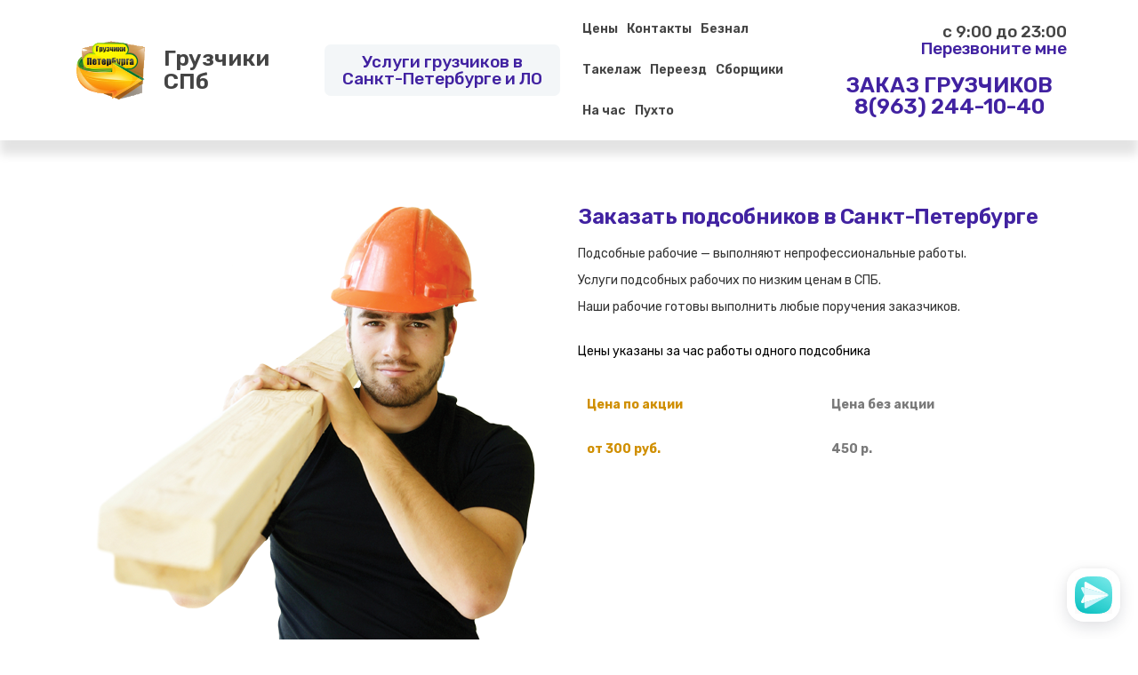

--- FILE ---
content_type: text/html; charset=UTF-8
request_url: https://gruzispb.ru/uslugi-podsobnyh-rabochih/
body_size: 54990
content:
<!DOCTYPE html><html lang="ru-RU"><head><meta charset="UTF-8"><link rel="stylesheet" media="print" href="https://gruzispb.ru/wp-content/cache/autoptimize/css/autoptimize_c7c145a414c38463ece92b82fb7766d2.css" onload="this.onload=null;this.media='all';" /><noscript id="aonoscrcss"><link media="all" href="https://gruzispb.ru/wp-content/cache/autoptimize/css/autoptimize_c7c145a414c38463ece92b82fb7766d2.css" rel="stylesheet" /></noscript><title>Подсобные рабочие в Санкт&#x2d;Петербурге цена услуги</title><meta name="robots" content="max-snippet:-1,max-image-preview:standard,max-video-preview:-1" /><meta name="description" content="Заказать подсобного рабочего в Санкт&#x2d;Петербурге недорого. Можем копать, носить, пилить. Подсобники Петербурга к вашим услугам!" /><meta property="og:image" content="https://gruzispb.ru/wp-content/uploads/2021/03/razgruzit.png" /><meta property="og:locale" content="ru_RU" /><meta property="og:type" content="website" /><meta property="og:title" content="Подсобные рабочие в Санкт&#x2d;Петербурге цена услуги" /><meta property="og:description" content="Заказать подсобного рабочего в Санкт&#x2d;Петербурге недорого. Можем копать, носить, пилить. Подсобники Петербурга к вашим услугам!" /><meta property="og:url" content="https://gruzispb.ru/uslugi-podsobnyh-rabochih/" /><meta name="twitter:card" content="summary_large_image" /><meta name="twitter:title" content="Подсобные рабочие в Санкт&#x2d;Петербурге цена услуги" /><meta name="twitter:description" content="Заказать подсобного рабочего в Санкт&#x2d;Петербурге недорого. Можем копать, носить, пилить. Подсобники Петербурга к вашим услугам!" /><meta name="twitter:image" content="https://gruzispb.ru/wp-content/uploads/2021/03/razgruzit.png" /><link rel="canonical" href="https://gruzispb.ru/uslugi-podsobnyh-rabochih/" /> <script type="application/ld+json">{"@context":"https://schema.org","@type":"BreadcrumbList","itemListElement":[{"@type":"ListItem","position":1,"item":{"@id":"https://gruzispb.ru/","name":"\u0413\u0440\u0443\u0437\u0447\u0438\u043a\u0438 \u041f\u0435\u0442\u0435\u0440\u0431\u0443\u0440\u0433\u0430 \u2014 \u0423\u0441\u043b\u0443\u0433\u0438 \u0433\u0440\u0443\u0437\u0447\u0438\u043a\u043e\u0432 \u0432 \u0421\u041f\u0431 \u043d\u0435\u0434\u043e\u0440\u043e\u0433\u043e | \u041f\u0435\u0440\u0435\u0435\u0437\u0434 \u043a\u0432\u0430\u0440\u0442\u0438\u0440 \u0438 \u043e\u0444\u0438\u0441\u043e\u0432"}},{"@type":"ListItem","position":2,"item":{"@id":"https://gruzispb.ru/uslugi-podsobnyh-rabochih/","name":"\u041f\u043e\u0434\u0441\u043e\u0431\u043d\u044b\u0435 \u0440\u0430\u0431\u043e\u0447\u0438\u0435 \u0432 \u0421\u0430\u043d\u043a\u0442&#x2d;\u041f\u0435\u0442\u0435\u0440\u0431\u0443\u0440\u0433\u0435 \u0446\u0435\u043d\u0430 \u0443\u0441\u043b\u0443\u0433\u0438"}}]}</script> <meta name="google-site-verification" content="AKZMKtvRLX5i0IlWWF6_T3WDnCK6l6YpyJ0kUxd2oOA" /><meta name="yandex-verification" content="005285f57f416de2" /><link rel='dns-prefetch' href='//s.w.org' /><link rel="alternate" type="application/rss+xml" title=" &raquo; Лента" href="https://gruzispb.ru/feed/" /><link rel="alternate" type="application/rss+xml" title=" &raquo; Лента комментариев" href="https://gruzispb.ru/comments/feed/" /> <script type="text/javascript">window._wpemojiSettings = {"baseUrl":"https:\/\/s.w.org\/images\/core\/emoji\/12.0.0-1\/72x72\/","ext":".png","svgUrl":"https:\/\/s.w.org\/images\/core\/emoji\/12.0.0-1\/svg\/","svgExt":".svg","source":{"concatemoji":"https:\/\/gruzispb.ru\/wp-includes\/js\/wp-emoji-release.min.js?ver=5.3.20"}};
			!function(e,a,t){var n,r,o,i=a.createElement("canvas"),p=i.getContext&&i.getContext("2d");function s(e,t){var a=String.fromCharCode;p.clearRect(0,0,i.width,i.height),p.fillText(a.apply(this,e),0,0);e=i.toDataURL();return p.clearRect(0,0,i.width,i.height),p.fillText(a.apply(this,t),0,0),e===i.toDataURL()}function c(e){var t=a.createElement("script");t.src=e,t.defer=t.type="text/javascript",a.getElementsByTagName("head")[0].appendChild(t)}for(o=Array("flag","emoji"),t.supports={everything:!0,everythingExceptFlag:!0},r=0;r<o.length;r++)t.supports[o[r]]=function(e){if(!p||!p.fillText)return!1;switch(p.textBaseline="top",p.font="600 32px Arial",e){case"flag":return s([127987,65039,8205,9895,65039],[127987,65039,8203,9895,65039])?!1:!s([55356,56826,55356,56819],[55356,56826,8203,55356,56819])&&!s([55356,57332,56128,56423,56128,56418,56128,56421,56128,56430,56128,56423,56128,56447],[55356,57332,8203,56128,56423,8203,56128,56418,8203,56128,56421,8203,56128,56430,8203,56128,56423,8203,56128,56447]);case"emoji":return!s([55357,56424,55356,57342,8205,55358,56605,8205,55357,56424,55356,57340],[55357,56424,55356,57342,8203,55358,56605,8203,55357,56424,55356,57340])}return!1}(o[r]),t.supports.everything=t.supports.everything&&t.supports[o[r]],"flag"!==o[r]&&(t.supports.everythingExceptFlag=t.supports.everythingExceptFlag&&t.supports[o[r]]);t.supports.everythingExceptFlag=t.supports.everythingExceptFlag&&!t.supports.flag,t.DOMReady=!1,t.readyCallback=function(){t.DOMReady=!0},t.supports.everything||(n=function(){t.readyCallback()},a.addEventListener?(a.addEventListener("DOMContentLoaded",n,!1),e.addEventListener("load",n,!1)):(e.attachEvent("onload",n),a.attachEvent("onreadystatechange",function(){"complete"===a.readyState&&t.readyCallback()})),(n=t.source||{}).concatemoji?c(n.concatemoji):n.wpemoji&&n.twemoji&&(c(n.twemoji),c(n.wpemoji)))}(window,document,window._wpemojiSettings);</script> <link rel='stylesheet' id='elementor-global-css'  href='https://gruzispb.ru/wp-content/cache/autoptimize/css/autoptimize_single_4362f83e517377140ec237181547ca43.css?ver=1585290305' type='text/css' media='all' /><link rel='stylesheet' id='elementor-post-836-css'  href='https://gruzispb.ru/wp-content/cache/autoptimize/css/autoptimize_single_d9ea8fb7389b082c90aadbab780aaa76.css?ver=1765371324' type='text/css' media='all' /><link rel='stylesheet' id='elementor-post-68-css'  href='https://gruzispb.ru/wp-content/cache/autoptimize/css/autoptimize_single_1e0ec32f70693758aa726a6839649064.css?ver=1765246466' type='text/css' media='all' /><link rel='stylesheet' id='elementor-post-65-css'  href='https://gruzispb.ru/wp-content/cache/autoptimize/css/autoptimize_single_aadbb0c17df09b0fcd709d9b1a1579d9.css?ver=1617663486' type='text/css' media='all' /><link rel='stylesheet' id='google-fonts-1-css'  href='https://fonts.googleapis.com/css?family=Rubik%3A100%2C100italic%2C200%2C200italic%2C300%2C300italic%2C400%2C400italic%2C500%2C500italic%2C600%2C600italic%2C700%2C700italic%2C800%2C800italic%2C900%2C900italic&#038;subset=cyrillic&#038;ver=5.3.20' type='text/css' media='all' /> <script type='text/javascript' src='https://gruzispb.ru/wp-includes/js/jquery/jquery.js?ver=1.12.4-wp'></script> <link rel='https://api.w.org/' href='https://gruzispb.ru/wp-json/' /><link rel="EditURI" type="application/rsd+xml" title="RSD" href="https://gruzispb.ru/xmlrpc.php?rsd" /><link rel="wlwmanifest" type="application/wlwmanifest+xml" href="https://gruzispb.ru/wp-includes/wlwmanifest.xml" /><link rel="alternate" type="application/json+oembed" href="https://gruzispb.ru/wp-json/oembed/1.0/embed?url=https%3A%2F%2Fgruzispb.ru%2Fuslugi-podsobnyh-rabochih%2F" /><link rel="alternate" type="text/xml+oembed" href="https://gruzispb.ru/wp-json/oembed/1.0/embed?url=https%3A%2F%2Fgruzispb.ru%2Fuslugi-podsobnyh-rabochih%2F&#038;format=xml" /> <script type='text/javascript'>(function () {
 window['yandexChatWidgetCallback'] = function() {
 try {
 window.yandexChatWidget = new Ya.ChatWidget({
 guid: '5138aa65-3319-44ca-b986-b6276ea64693',
 buttonText: '',
 title: 'Чат',
 theme: 'light',
 collapsedDesktop: 'never',
 collapsedTouch: 'never'
 });
 } catch(e) { }
 };
 var n = document.getElementsByTagName('script')[0],
 s = document.createElement('script');
 s.async = true;
 s.charset = 'UTF-8';
 s.src = 'https://chat.s3.yandex.net/widget.js';
 n.parentNode.insertBefore(s, n);
})();</script> <link rel="icon" href="https://gruzispb.ru/wp-content/uploads/2021/03/cropped-555677png666-32x32.png" sizes="32x32" /><link rel="icon" href="https://gruzispb.ru/wp-content/uploads/2021/03/cropped-555677png666-192x192.png" sizes="192x192" /><link rel="apple-touch-icon-precomposed" href="https://gruzispb.ru/wp-content/uploads/2021/03/cropped-555677png666-180x180.png" /><meta name="msapplication-TileImage" content="https://gruzispb.ru/wp-content/uploads/2021/03/cropped-555677png666-270x270.png" /><meta name="viewport" content="width=device-width, initial-scale=1.0, viewport-fit=cover" /></head><body class="page-template page-template-elementor_canvas page page-id-836 ehf-header ehf-footer ehf-template-futurio-child ehf-stylesheet-futurio-child elementor-default elementor-template-canvas elementor-kit-455 elementor-page elementor-page-836"><header id="masthead" itemscope="itemscope" itemtype="https://schema.org/WPHeader"><p class="main-title bhf-hidden" itemprop="headline"><a href="https://gruzispb.ru" title="" rel="home"></a></p><div data-elementor-type="wp-post" data-elementor-id="68" class="elementor elementor-68" data-elementor-settings="[]"><div class="elementor-inner"><div class="elementor-section-wrap"><section class="elementor-element elementor-element-4058d55e elementor-section-stretched elementor-section-content-middle elementor-section-boxed elementor-section-height-default elementor-section-height-default elementor-section elementor-top-section" data-id="4058d55e" data-element_type="section" data-settings="{&quot;stretch_section&quot;:&quot;section-stretched&quot;}"><div class="elementor-container elementor-column-gap-default"><div class="elementor-row"><div class="elementor-element elementor-element-6be970d4 elementor-column elementor-col-25 elementor-top-column" data-id="6be970d4" data-element_type="column"><div class="elementor-column-wrap  elementor-element-populated"><div class="elementor-widget-wrap"><div class="elementor-element elementor-element-2829651f elementor-position-left elementor-vertical-align-middle elementor-widget elementor-widget-image-box" data-id="2829651f" data-element_type="widget" data-widget_type="image-box.default"><div class="elementor-widget-container"><div class="elementor-image-box-wrapper"><figure class="elementor-image-box-img"><a href="https://gruzispb.ru"><noscript><img width="150" height="119" src="https://gruzispb.ru/wp-content/uploads/2021/03/555677png666.png" class="attachment-thumbnail size-thumbnail" alt="" /></noscript><img width="150" height="119" src='data:image/svg+xml,%3Csvg%20xmlns=%22http://www.w3.org/2000/svg%22%20viewBox=%220%200%20150%20119%22%3E%3C/svg%3E' data-src="https://gruzispb.ru/wp-content/uploads/2021/03/555677png666.png" class="lazyload attachment-thumbnail size-thumbnail" alt="" /></a></figure><div class="elementor-image-box-content"><span class="elementor-image-box-title"><a href="https://gruzispb.ru">Грузчики СПб</a></span></div></div></div></div></div></div></div><div class="elementor-element elementor-element-67638c80 elementor-column elementor-col-25 elementor-top-column" data-id="67638c80" data-element_type="column"><div class="elementor-column-wrap  elementor-element-populated"><div class="elementor-widget-wrap"><div class="elementor-element elementor-element-55159ea4 elementor-widget elementor-widget-heading" data-id="55159ea4" data-element_type="widget" data-widget_type="heading.default"><div class="elementor-widget-container"><p class="elementor-heading-title elementor-size-default">Услуги грузчиков в Санкт-Петербурге и ЛО</p></div></div></div></div></div><div class="elementor-element elementor-element-6fb1d9d2 elementor-column elementor-col-25 elementor-top-column" data-id="6fb1d9d2" data-element_type="column"><div class="elementor-column-wrap  elementor-element-populated"><div class="elementor-widget-wrap"><div class="elementor-element elementor-element-45b4289 elementor-nav-menu--indicator-classic elementor-nav-menu--dropdown-tablet elementor-nav-menu__text-align-aside elementor-nav-menu--toggle elementor-nav-menu--burger elementor-widget elementor-widget-nav-menu" data-id="45b4289" data-element_type="widget" data-settings="{&quot;layout&quot;:&quot;horizontal&quot;,&quot;toggle&quot;:&quot;burger&quot;}" data-widget_type="nav-menu.default"><div class="elementor-widget-container"><nav role="navigation" class="elementor-nav-menu--main elementor-nav-menu__container elementor-nav-menu--layout-horizontal e--pointer-underline e--animation-fade"><ul id="menu-1-45b4289" class="elementor-nav-menu"><li class="menu-item menu-item-type-post_type menu-item-object-page menu-item-239"><a href="https://gruzispb.ru/ceny/" class="elementor-item">Цены</a></li><li class="menu-item menu-item-type-post_type menu-item-object-page menu-item-240"><a href="https://gruzispb.ru/kontakty/" class="elementor-item">Контакты</a></li><li class="menu-item menu-item-type-post_type menu-item-object-page menu-item-383"><a href="https://gruzispb.ru/beznal/" class="elementor-item">Безнал</a></li><li class="menu-item menu-item-type-post_type menu-item-object-page menu-item-641"><a href="https://gruzispb.ru/ceny/takelajnieraboti/" class="elementor-item">Такелаж</a></li><li class="menu-item menu-item-type-post_type menu-item-object-page menu-item-642"><a href="https://gruzispb.ru/kv-pereezd/" class="elementor-item">Переезд</a></li><li class="menu-item menu-item-type-post_type menu-item-object-page menu-item-643"><a href="https://gruzispb.ru/sborka-mebeli/" class="elementor-item">Сборщики</a></li><li class="menu-item menu-item-type-post_type menu-item-object-page menu-item-644"><a href="https://gruzispb.ru/ceny/gruzchiki/" class="elementor-item">На час</a></li><li class="menu-item menu-item-type-post_type menu-item-object-page menu-item-713"><a href="https://gruzispb.ru/puhto/" class="elementor-item">Пухто</a></li></ul></nav><div class="elementor-menu-toggle" role="button" tabindex="0" aria-label="Menu Toggle" aria-expanded="false"> <i class="eicon-menu-bar" aria-hidden="true"></i> <span class="elementor-screen-only">Меню</span></div><nav class="elementor-nav-menu--dropdown elementor-nav-menu__container" role="navigation" aria-hidden="true"><ul id="menu-2-45b4289" class="elementor-nav-menu"><li class="menu-item menu-item-type-post_type menu-item-object-page menu-item-239"><a href="https://gruzispb.ru/ceny/" class="elementor-item">Цены</a></li><li class="menu-item menu-item-type-post_type menu-item-object-page menu-item-240"><a href="https://gruzispb.ru/kontakty/" class="elementor-item">Контакты</a></li><li class="menu-item menu-item-type-post_type menu-item-object-page menu-item-383"><a href="https://gruzispb.ru/beznal/" class="elementor-item">Безнал</a></li><li class="menu-item menu-item-type-post_type menu-item-object-page menu-item-641"><a href="https://gruzispb.ru/ceny/takelajnieraboti/" class="elementor-item">Такелаж</a></li><li class="menu-item menu-item-type-post_type menu-item-object-page menu-item-642"><a href="https://gruzispb.ru/kv-pereezd/" class="elementor-item">Переезд</a></li><li class="menu-item menu-item-type-post_type menu-item-object-page menu-item-643"><a href="https://gruzispb.ru/sborka-mebeli/" class="elementor-item">Сборщики</a></li><li class="menu-item menu-item-type-post_type menu-item-object-page menu-item-644"><a href="https://gruzispb.ru/ceny/gruzchiki/" class="elementor-item">На час</a></li><li class="menu-item menu-item-type-post_type menu-item-object-page menu-item-713"><a href="https://gruzispb.ru/puhto/" class="elementor-item">Пухто</a></li></ul></nav></div></div></div></div></div><div class="elementor-element elementor-element-655f0247 elementor-column elementor-col-25 elementor-top-column" data-id="655f0247" data-element_type="column"><div class="elementor-column-wrap  elementor-element-populated"><div class="elementor-widget-wrap"><div class="elementor-element elementor-element-c404750 elementor-widget elementor-widget-heading" data-id="c404750" data-element_type="widget" data-widget_type="heading.default"><div class="elementor-widget-container"><p class="elementor-heading-title elementor-size-default"><a href="#forma1">с 9:00 до 23:00 <span>Перезвоните мне</span></a></p></div></div><div class="elementor-element elementor-element-7a96e3a elementor-widget elementor-widget-heading" data-id="7a96e3a" data-element_type="widget" data-widget_type="heading.default"><div class="elementor-widget-container"><p class="elementor-heading-title elementor-size-default"><a href="tel:+79632441040">ЗАКАЗ ГРУЗЧИКОВ<br>8(963) 244-10-40</a></p></div></div></div></div></div></div></div></section></div></div></div></header><div data-elementor-type="wp-page" data-elementor-id="836" class="elementor elementor-836" data-elementor-settings="[]"><div class="elementor-inner"><div class="elementor-section-wrap"><section class="elementor-element elementor-element-a483e08 elementor-section-boxed elementor-section-height-default elementor-section-height-default elementor-section elementor-top-section" data-id="a483e08" data-element_type="section"><div class="elementor-container elementor-column-gap-default"><div class="elementor-row"><div class="elementor-element elementor-element-3b3187d elementor-column elementor-col-50 elementor-top-column" data-id="3b3187d" data-element_type="column"><div class="elementor-column-wrap  elementor-element-populated"><div class="elementor-widget-wrap"><div class="elementor-element elementor-element-e5bd50f elementor-widget elementor-widget-image" data-id="e5bd50f" data-element_type="widget" data-widget_type="image.default"><div class="elementor-widget-container"><div class="elementor-image"> <noscript><img width="516" height="761" src="https://gruzispb.ru/wp-content/uploads/2021/03/razgruzit.png" class="attachment-large size-large" alt="" srcset="https://gruzispb.ru/wp-content/uploads/2021/03/razgruzit.png 516w, https://gruzispb.ru/wp-content/uploads/2021/03/razgruzit-203x300.png 203w" sizes="(max-width: 516px) 100vw, 516px" /></noscript><img width="516" height="761" src='data:image/svg+xml,%3Csvg%20xmlns=%22http://www.w3.org/2000/svg%22%20viewBox=%220%200%20516%20761%22%3E%3C/svg%3E' data-src="https://gruzispb.ru/wp-content/uploads/2021/03/razgruzit.png" class="lazyload attachment-large size-large" alt="" data-srcset="https://gruzispb.ru/wp-content/uploads/2021/03/razgruzit.png 516w, https://gruzispb.ru/wp-content/uploads/2021/03/razgruzit-203x300.png 203w" data-sizes="(max-width: 516px) 100vw, 516px" /></div></div></div></div></div></div><div class="elementor-element elementor-element-9defbc8 elementor-column elementor-col-50 elementor-top-column" data-id="9defbc8" data-element_type="column"><div class="elementor-column-wrap  elementor-element-populated"><div class="elementor-widget-wrap"><div class="elementor-element elementor-element-4412c47 elementor-widget elementor-widget-heading" data-id="4412c47" data-element_type="widget" data-widget_type="heading.default"><div class="elementor-widget-container"><h3 class="elementor-heading-title elementor-size-default">Заказать подсобников в Санкт-Петербурге</h3></div></div><div class="elementor-element elementor-element-c0cbd83 elementor-widget elementor-widget-text-editor" data-id="c0cbd83" data-element_type="widget" data-widget_type="text-editor.default"><div class="elementor-widget-container"><div class="elementor-text-editor elementor-clearfix"><p><span style="color: #333333;">Подсобные рабочие — выполняют непрофессиональные работы.</span></p><p><span style="color: #333333;">Услуги подсобных рабочих по низким ценам в СПБ. </span></p><p><span style="color: #333333;">Наши рабочие готовы выполнить любые поручения заказчиков. </span></p></div></div></div><div class="elementor-element elementor-element-d13938a elementor-widget elementor-widget-text-editor" data-id="d13938a" data-element_type="widget" data-widget_type="text-editor.default"><div class="elementor-widget-container"><div class="elementor-text-editor elementor-clearfix"><p>Цены указаны за час работы одного подсобника</p></div></div></div><section class="elementor-element elementor-element-6ce9b0f elementor-section-boxed elementor-section-height-default elementor-section-height-default elementor-section elementor-inner-section" data-id="6ce9b0f" data-element_type="section"><div class="elementor-container elementor-column-gap-default"><div class="elementor-row"><div class="elementor-element elementor-element-be40b60 elementor-column elementor-col-50 elementor-inner-column" data-id="be40b60" data-element_type="column"><div class="elementor-column-wrap  elementor-element-populated"><div class="elementor-widget-wrap"><div class="elementor-element elementor-element-b26360c elementor-widget elementor-widget-text-editor" data-id="b26360c" data-element_type="widget" data-widget_type="text-editor.default"><div class="elementor-widget-container"><div class="elementor-text-editor elementor-clearfix"><p><strong>Цена по акции</strong></p></div></div></div></div></div></div><div class="elementor-element elementor-element-f446edf elementor-column elementor-col-50 elementor-inner-column" data-id="f446edf" data-element_type="column"><div class="elementor-column-wrap  elementor-element-populated"><div class="elementor-widget-wrap"><div class="elementor-element elementor-element-632a864 elementor-widget elementor-widget-text-editor" data-id="632a864" data-element_type="widget" data-widget_type="text-editor.default"><div class="elementor-widget-container"><div class="elementor-text-editor elementor-clearfix"><p><strong>Цена без акции</strong></p></div></div></div></div></div></div></div></div></section><section class="elementor-element elementor-element-d7dee08 elementor-section-boxed elementor-section-height-default elementor-section-height-default elementor-section elementor-inner-section" data-id="d7dee08" data-element_type="section"><div class="elementor-container elementor-column-gap-default"><div class="elementor-row"><div class="elementor-element elementor-element-0c18e97 elementor-column elementor-col-50 elementor-inner-column" data-id="0c18e97" data-element_type="column"><div class="elementor-column-wrap  elementor-element-populated"><div class="elementor-widget-wrap"><div class="elementor-element elementor-element-e58ca87 elementor-widget elementor-widget-text-editor" data-id="e58ca87" data-element_type="widget" data-widget_type="text-editor.default"><div class="elementor-widget-container"><div class="elementor-text-editor elementor-clearfix"><p><strong>от 300 руб. </strong></p></div></div></div></div></div></div><div class="elementor-element elementor-element-9b5046e elementor-column elementor-col-50 elementor-inner-column" data-id="9b5046e" data-element_type="column"><div class="elementor-column-wrap  elementor-element-populated"><div class="elementor-widget-wrap"><div class="elementor-element elementor-element-77b4121 elementor-widget elementor-widget-text-editor" data-id="77b4121" data-element_type="widget" data-widget_type="text-editor.default"><div class="elementor-widget-container"><div class="elementor-text-editor elementor-clearfix"><p><strong>450 р.</strong></p></div></div></div></div></div></div></div></div></section></div></div></div></div></div></section><section class="elementor-element elementor-element-ef7f431 elementor-section-stretched elementor-section-boxed elementor-section-height-default elementor-section-height-default elementor-section elementor-top-section" data-id="ef7f431" data-element_type="section" data-settings="{&quot;background_background&quot;:&quot;classic&quot;,&quot;stretch_section&quot;:&quot;section-stretched&quot;}"><div class="elementor-container elementor-column-gap-default"><div class="elementor-row"><div class="elementor-element elementor-element-74a192d elementor-column elementor-col-100 elementor-top-column" data-id="74a192d" data-element_type="column"><div class="elementor-column-wrap  elementor-element-populated"><div class="elementor-widget-wrap"><div class="elementor-element elementor-element-0ea7292 elementor-invisible elementor-widget elementor-widget-heading" data-id="0ea7292" data-element_type="widget" data-settings="{&quot;_animation&quot;:&quot;fadeInUp&quot;}" data-widget_type="heading.default"><div class="elementor-widget-container"><h4 class="elementor-heading-title elementor-size-default">Подскажем как дешевле заказать грузчиков</h4></div></div><section class="elementor-element elementor-element-9c5cefc elementor-section-content-middle elementor-section-boxed elementor-section-height-default elementor-section-height-default elementor-section elementor-inner-section" data-id="9c5cefc" data-element_type="section"><div class="elementor-container elementor-column-gap-default"><div class="elementor-row"><div class="elementor-element elementor-element-34ae214 elementor-invisible elementor-column elementor-col-33 elementor-inner-column" data-id="34ae214" data-element_type="column" data-settings="{&quot;animation&quot;:&quot;zoomIn&quot;}"><div class="elementor-column-wrap  elementor-element-populated"><div class="elementor-widget-wrap"><div class="elementor-element elementor-element-ac7d240 elementor-position-left elementor-vertical-align-top elementor-widget elementor-widget-image-box" data-id="ac7d240" data-element_type="widget" data-widget_type="image-box.default"><div class="elementor-widget-container"><div class="elementor-image-box-wrapper"><figure class="elementor-image-box-img"><noscript><img src="https://gruzispb.ru/wp-content/uploads/2019/04/check-box.svg" class="attachment-full size-full" alt="" height="40" width="40" /></noscript><img src='data:image/svg+xml,%3Csvg%20xmlns=%22http://www.w3.org/2000/svg%22%20viewBox=%220%200%2040%2040%22%3E%3C/svg%3E' data-src="https://gruzispb.ru/wp-content/uploads/2019/04/check-box.svg" class="lazyload attachment-full size-full" alt="" height="40" width="40" /></figure><div class="elementor-image-box-content"><p class="elementor-image-box-description">Рассчитаем<br> стоимость</p></div></div></div></div></div></div></div><div class="elementor-element elementor-element-bc953c4 elementor-invisible elementor-column elementor-col-33 elementor-inner-column" data-id="bc953c4" data-element_type="column" data-settings="{&quot;animation&quot;:&quot;zoomIn&quot;,&quot;animation_delay&quot;:200}"><div class="elementor-column-wrap  elementor-element-populated"><div class="elementor-widget-wrap"><div class="elementor-element elementor-element-5797ba8 elementor-position-left elementor-vertical-align-top elementor-widget elementor-widget-image-box" data-id="5797ba8" data-element_type="widget" data-widget_type="image-box.default"><div class="elementor-widget-container"><div class="elementor-image-box-wrapper"><figure class="elementor-image-box-img"><noscript><img src="https://gruzispb.ru/wp-content/uploads/2019/04/check-box.svg" class="attachment-full size-full" alt="" height="40" width="40" /></noscript><img src='data:image/svg+xml,%3Csvg%20xmlns=%22http://www.w3.org/2000/svg%22%20viewBox=%220%200%2040%2040%22%3E%3C/svg%3E' data-src="https://gruzispb.ru/wp-content/uploads/2019/04/check-box.svg" class="lazyload attachment-full size-full" alt="" height="40" width="40" /></figure><div class="elementor-image-box-content"><p class="elementor-image-box-description">Подскажем<br> сроки работ</p></div></div></div></div></div></div></div><div class="elementor-element elementor-element-5a848f6 elementor-invisible elementor-column elementor-col-33 elementor-inner-column" data-id="5a848f6" data-element_type="column" data-settings="{&quot;animation&quot;:&quot;zoomIn&quot;,&quot;animation_delay&quot;:400}"><div class="elementor-column-wrap  elementor-element-populated"><div class="elementor-widget-wrap"><div class="elementor-element elementor-element-49f1e88 elementor-position-left elementor-vertical-align-top elementor-widget elementor-widget-image-box" data-id="49f1e88" data-element_type="widget" data-widget_type="image-box.default"><div class="elementor-widget-container"><div class="elementor-image-box-wrapper"><figure class="elementor-image-box-img"><noscript><img src="https://gruzispb.ru/wp-content/uploads/2019/04/check-box.svg" class="attachment-full size-full" alt="" height="40" width="40" /></noscript><img src='data:image/svg+xml,%3Csvg%20xmlns=%22http://www.w3.org/2000/svg%22%20viewBox=%220%200%2040%2040%22%3E%3C/svg%3E' data-src="https://gruzispb.ru/wp-content/uploads/2019/04/check-box.svg" class="lazyload attachment-full size-full" alt="" height="40" width="40" /></figure><div class="elementor-image-box-content"><p class="elementor-image-box-description">Cориентируем<br> в услугах</p></div></div></div></div></div></div></div></div></div></section><section class="elementor-element elementor-element-1fdc641 elementor-section-boxed elementor-section-height-default elementor-section-height-default elementor-section elementor-inner-section" data-id="1fdc641" data-element_type="section"><div class="elementor-container elementor-column-gap-default"><div class="elementor-row"><div class="elementor-element elementor-element-31211ac elementor-column elementor-col-50 elementor-inner-column" data-id="31211ac" data-element_type="column"><div class="elementor-column-wrap  elementor-element-populated"><div class="elementor-widget-wrap"><div class="elementor-element elementor-element-6c45548 elementor-invisible elementor-widget elementor-widget-image" data-id="6c45548" data-element_type="widget" data-settings="{&quot;_animation&quot;:&quot;fadeInUp&quot;}" data-widget_type="image.default"><div class="elementor-widget-container"><div class="elementor-image"> <noscript><img width="1024" height="878" src="https://gruzispb.ru/wp-content/uploads/2021/03/44-1024x878.png" class="attachment-large size-large" alt="Заказать грузчиков в СПб" srcset="https://gruzispb.ru/wp-content/uploads/2021/03/44-1024x878.png 1024w, https://gruzispb.ru/wp-content/uploads/2021/03/44-300x257.png 300w, https://gruzispb.ru/wp-content/uploads/2021/03/44-768x659.png 768w, https://gruzispb.ru/wp-content/uploads/2021/03/44.png 1259w" sizes="(max-width: 1024px) 100vw, 1024px" /></noscript><img width="1024" height="878" src='data:image/svg+xml,%3Csvg%20xmlns=%22http://www.w3.org/2000/svg%22%20viewBox=%220%200%201024%20878%22%3E%3C/svg%3E' data-src="https://gruzispb.ru/wp-content/uploads/2021/03/44-1024x878.png" class="lazyload attachment-large size-large" alt="Заказать грузчиков в СПб" data-srcset="https://gruzispb.ru/wp-content/uploads/2021/03/44-1024x878.png 1024w, https://gruzispb.ru/wp-content/uploads/2021/03/44-300x257.png 300w, https://gruzispb.ru/wp-content/uploads/2021/03/44-768x659.png 768w, https://gruzispb.ru/wp-content/uploads/2021/03/44.png 1259w" data-sizes="(max-width: 1024px) 100vw, 1024px" /></div></div></div></div></div></div><div class="elementor-element elementor-element-1aa5328 elementor-invisible elementor-column elementor-col-50 elementor-inner-column" data-id="1aa5328" data-element_type="column" data-settings="{&quot;animation&quot;:&quot;fadeInRight&quot;}"><div class="elementor-column-wrap  elementor-element-populated"><div class="elementor-widget-wrap"><div class="elementor-element elementor-element-c801cb7 elementor-widget elementor-widget-global elementor-global-178 elementor-widget-heading" data-id="c801cb7" data-element_type="widget" data-widget_type="heading.default"><div class="elementor-widget-container"><h4 class="elementor-heading-title elementor-size-default">🚚 Рассчитайте стоимость вашего переезда прямо сейчас!Звоните&nbsp;</span>— оператор ответит в течение минуты. Работаем во всех районах Санкт-Петербурга Выборге, Гатчине, Всеволожске, Кудрово</span><span style="background-color: rgb(255, 255, 255); color: rgb(15, 17, 21); font-family: quote-cjk-patch, Inter, system-ui, -apple-system, BlinkMacSystemFont, &quot;Segoe UI&quot;, Roboto, Oxygen, Ubuntu, Cantarell, &quot;Open Sans&quot;, &quot;Helvetica Neue&quot;, sans-serif; font-size: 16px; letter-spacing: normal; text-align: start; white-space-collapse: collapse;">.</span></h4></div></div><div class="elementor-element elementor-element-5b74491 elementor-widget elementor-widget-heading" data-id="5b74491" data-element_type="widget" data-widget_type="heading.default"><div class="elementor-widget-container"><p class="elementor-heading-title elementor-size-default">или</p></div></div><div class="elementor-element elementor-element-68207df elementor-widget elementor-widget-global elementor-global-175 elementor-widget-heading" data-id="68207df" data-element_type="widget" data-widget_type="heading.default"><div class="elementor-widget-container"><p class="elementor-heading-title elementor-size-default"><a href="tel:+79632441040">8(963) 244-10-40</a></p></div></div><div class="elementor-element elementor-element-3e95581 elementor-button-align-stretch elementor-widget elementor-widget-global elementor-global-220 elementor-widget-form" data-id="3e95581" data-element_type="widget" id="forma1" data-widget_type="form.default"><div class="elementor-widget-container"><form class="elementor-form" method="post" name="New Form"> <input type="hidden" name="post_id" value="836"/> <input type="hidden" name="form_id" value="3e95581"/><div class="elementor-form-fields-wrapper elementor-labels-above"><div class="elementor-field-type-tel elementor-field-group elementor-column elementor-field-group-email elementor-col-100 elementor-field-required"> <input size="1" type="tel" name="form_fields[email]" id="form-field-email" class="elementor-field elementor-size-md  elementor-field-textual" placeholder="+7" required="required" aria-required="true" pattern="[0-9()#&amp;+*-=.]+" title="Принимаются только цифры и телефонные символы (#, -, * и т. д.)."></div><div class="elementor-field-group elementor-column elementor-field-type-submit elementor-col-100"> <button type="submit" class="elementor-button elementor-size-sm"> <span > <span class=" elementor-button-icon"> <i class="" aria-hidden="true"></i> </span> <span class="elementor-button-text">перезвоните мне</span> </span> </button></div></div></form></div></div></div></div></div></div></div></section></div></div></div></div></div></section></div></div></div><footer itemtype="https://schema.org/WPFooter" itemscope="itemscope" id="colophon" role="contentinfo"><div class='footer-width-fixer'><div data-elementor-type="wp-post" data-elementor-id="65" class="elementor elementor-65" data-elementor-settings="[]"><div class="elementor-inner"><div class="elementor-section-wrap"><section class="elementor-element elementor-element-7fcee381 elementor-section-stretched elementor-section-content-middle elementor-section-boxed elementor-section-height-default elementor-section-height-default elementor-section elementor-top-section" data-id="7fcee381" data-element_type="section" data-settings="{&quot;stretch_section&quot;:&quot;section-stretched&quot;,&quot;background_background&quot;:&quot;classic&quot;}"><div class="elementor-container elementor-column-gap-default"><div class="elementor-row"><div class="elementor-element elementor-element-1c7ff52e elementor-column elementor-col-50 elementor-top-column" data-id="1c7ff52e" data-element_type="column"><div class="elementor-column-wrap  elementor-element-populated"><div class="elementor-widget-wrap"><div class="elementor-element elementor-element-6bbe006f elementor-widget elementor-widget-heading" data-id="6bbe006f" data-element_type="widget" data-widget_type="heading.default"><div class="elementor-widget-container"><h4 class="elementor-heading-title elementor-size-default">Ваш город: <span>Санкт-Петербург</span></h4></div></div><section class="elementor-element elementor-element-6bf720a elementor-section-boxed elementor-section-height-default elementor-section-height-default elementor-section elementor-inner-section" data-id="6bf720a" data-element_type="section"><div class="elementor-container elementor-column-gap-default"><div class="elementor-row"><div class="elementor-element elementor-element-bff9e61 elementor-column elementor-col-50 elementor-inner-column" data-id="bff9e61" data-element_type="column"><div class="elementor-column-wrap  elementor-element-populated"><div class="elementor-widget-wrap"><div class="elementor-element elementor-element-dabc300 elementor-widget elementor-widget-heading" data-id="dabc300" data-element_type="widget" data-widget_type="heading.default"><div class="elementor-widget-container"><h4 class="elementor-heading-title elementor-size-default">+7 (963) 244-10-40</h4></div></div></div></div></div><div class="elementor-element elementor-element-266a57e elementor-column elementor-col-50 elementor-inner-column" data-id="266a57e" data-element_type="column"><div class="elementor-column-wrap"><div class="elementor-widget-wrap"></div></div></div></div></div></section><section class="elementor-element elementor-element-2b99f16 elementor-section-boxed elementor-section-height-default elementor-section-height-default elementor-section elementor-inner-section" data-id="2b99f16" data-element_type="section"><div class="elementor-container elementor-column-gap-default"><div class="elementor-row"><div class="elementor-element elementor-element-c980b58 elementor-column elementor-col-50 elementor-inner-column" data-id="c980b58" data-element_type="column"><div class="elementor-column-wrap  elementor-element-populated"><div class="elementor-widget-wrap"><div class="elementor-element elementor-element-4855427 elementor-widget elementor-widget-heading" data-id="4855427" data-element_type="widget" data-widget_type="heading.default"><div class="elementor-widget-container"><h4 class="elementor-heading-title elementor-size-default">С 8-00 до 20-00</h4></div></div></div></div></div><div class="elementor-element elementor-element-c7820e4 elementor-column elementor-col-50 elementor-inner-column" data-id="c7820e4" data-element_type="column"><div class="elementor-column-wrap"><div class="elementor-widget-wrap"></div></div></div></div></div></section><section class="elementor-element elementor-element-cb7eed0 elementor-section-boxed elementor-section-height-default elementor-section-height-default elementor-section elementor-inner-section" data-id="cb7eed0" data-element_type="section"><div class="elementor-container elementor-column-gap-default"><div class="elementor-row"><div class="elementor-element elementor-element-669a102 elementor-column elementor-col-100 elementor-inner-column" data-id="669a102" data-element_type="column"><div class="elementor-column-wrap  elementor-element-populated"><div class="elementor-widget-wrap"><div class="elementor-element elementor-element-33e511c elementor-widget elementor-widget-heading" data-id="33e511c" data-element_type="widget" data-widget_type="heading.default"><div class="elementor-widget-container"><h4 class="elementor-heading-title elementor-size-default">г. С.Петербург, пр. Литейный 32</h4></div></div></div></div></div></div></div></section></div></div></div><div class="elementor-element elementor-element-1f2979cc elementor-column elementor-col-50 elementor-top-column" data-id="1f2979cc" data-element_type="column"><div class="elementor-column-wrap  elementor-element-populated"><div class="elementor-widget-wrap"><section class="elementor-element elementor-element-038ca5b elementor-section-boxed elementor-section-height-default elementor-section-height-default elementor-section elementor-inner-section" data-id="038ca5b" data-element_type="section"><div class="elementor-container elementor-column-gap-default"><div class="elementor-row"><div class="elementor-element elementor-element-b43f173 elementor-column elementor-col-50 elementor-inner-column" data-id="b43f173" data-element_type="column"><div class="elementor-column-wrap  elementor-element-populated"><div class="elementor-widget-wrap"><div class="elementor-element elementor-element-fe30103 elementor-widget elementor-widget-heading" data-id="fe30103" data-element_type="widget" data-widget_type="heading.default"><div class="elementor-widget-container"><h4 class="elementor-heading-title elementor-size-default"><a href="https://gruzispb.ru/sborka-mebeli/">Сборка мебели</a></h4></div></div></div></div></div><div class="elementor-element elementor-element-2e8c073 elementor-column elementor-col-50 elementor-inner-column" data-id="2e8c073" data-element_type="column"><div class="elementor-column-wrap  elementor-element-populated"><div class="elementor-widget-wrap"><div class="elementor-element elementor-element-cba1935 elementor-widget elementor-widget-heading" data-id="cba1935" data-element_type="widget" data-widget_type="heading.default"><div class="elementor-widget-container"><h4 class="elementor-heading-title elementor-size-default"><a href="https://gruzispb.ru/beznal">Корпоративным клиентам</a></h4></div></div></div></div></div></div></div></section><section class="elementor-element elementor-element-9385381 elementor-section-boxed elementor-section-height-default elementor-section-height-default elementor-section elementor-inner-section" data-id="9385381" data-element_type="section"><div class="elementor-container elementor-column-gap-default"><div class="elementor-row"><div class="elementor-element elementor-element-700bed9 elementor-column elementor-col-50 elementor-inner-column" data-id="700bed9" data-element_type="column"><div class="elementor-column-wrap  elementor-element-populated"><div class="elementor-widget-wrap"><div class="elementor-element elementor-element-41b5887 elementor-widget elementor-widget-heading" data-id="41b5887" data-element_type="widget" data-widget_type="heading.default"><div class="elementor-widget-container"><h4 class="elementor-heading-title elementor-size-default"><a href="https://gruzispb.ru/ceny/">Цены на грузчиков</a></h4></div></div><div class="elementor-element elementor-element-ed97d03 elementor-widget elementor-widget-heading" data-id="ed97d03" data-element_type="widget" data-widget_type="heading.default"><div class="elementor-widget-container"><h4 class="elementor-heading-title elementor-size-default"><a href="https://gruzispb.ru/puhto/">Вывоз мусора</a></h4></div></div></div></div></div><div class="elementor-element elementor-element-dd30647 elementor-column elementor-col-50 elementor-inner-column" data-id="dd30647" data-element_type="column"><div class="elementor-column-wrap  elementor-element-populated"><div class="elementor-widget-wrap"><div class="elementor-element elementor-element-d6eed9d elementor-widget elementor-widget-heading" data-id="d6eed9d" data-element_type="widget" data-widget_type="heading.default"><div class="elementor-widget-container"><h4 class="elementor-heading-title elementor-size-default"><a href="https://gruzispb.ru/ceny/gruzchiki/">Грузчики на час</a></h4></div></div><div class="elementor-element elementor-element-6fb87c1 elementor-widget elementor-widget-heading" data-id="6fb87c1" data-element_type="widget" data-widget_type="heading.default"><div class="elementor-widget-container"><h4 class="elementor-heading-title elementor-size-default"><a href="https://gruzispb.ru/ceny/raznorabochie/">Разнорабочие</a></h4></div></div></div></div></div></div></div></section><section class="elementor-element elementor-element-ed64cc8 elementor-section-boxed elementor-section-height-default elementor-section-height-default elementor-section elementor-inner-section" data-id="ed64cc8" data-element_type="section"><div class="elementor-container elementor-column-gap-default"><div class="elementor-row"><div class="elementor-element elementor-element-e7f281a elementor-column elementor-col-50 elementor-inner-column" data-id="e7f281a" data-element_type="column"><div class="elementor-column-wrap  elementor-element-populated"><div class="elementor-widget-wrap"><div class="elementor-element elementor-element-f0c3a60 elementor-widget elementor-widget-heading" data-id="f0c3a60" data-element_type="widget" data-widget_type="heading.default"><div class="elementor-widget-container"><h4 class="elementor-heading-title elementor-size-default"><a href="https://gruzispb.ru/kontakty/">Контакты</a></h4></div></div></div></div></div><div class="elementor-element elementor-element-dcdb6da elementor-column elementor-col-50 elementor-inner-column" data-id="dcdb6da" data-element_type="column"><div class="elementor-column-wrap  elementor-element-populated"><div class="elementor-widget-wrap"><div class="elementor-element elementor-element-9c8937e elementor-widget elementor-widget-heading" data-id="9c8937e" data-element_type="widget" data-widget_type="heading.default"><div class="elementor-widget-container"><h4 class="elementor-heading-title elementor-size-default"><a href="https://gruzispb.ru/kv-pereezd/">Квартирный переезд</a></h4></div></div></div></div></div></div></div></section><section class="elementor-element elementor-element-5163de6 elementor-section-boxed elementor-section-height-default elementor-section-height-default elementor-section elementor-inner-section" data-id="5163de6" data-element_type="section"><div class="elementor-container elementor-column-gap-default"><div class="elementor-row"><div class="elementor-element elementor-element-9e17918 elementor-column elementor-col-50 elementor-inner-column" data-id="9e17918" data-element_type="column"><div class="elementor-column-wrap  elementor-element-populated"><div class="elementor-widget-wrap"><div class="elementor-element elementor-element-b8491e4 elementor-widget elementor-widget-heading" data-id="b8491e4" data-element_type="widget" data-widget_type="heading.default"><div class="elementor-widget-container"><h4 class="elementor-heading-title elementor-size-default"><a href="https://gruzispb.ru/uslugi-podsobnyh-rabochih/">Подсобные рабочие</a></h4></div></div></div></div></div><div class="elementor-element elementor-element-b7f4eef elementor-column elementor-col-50 elementor-inner-column" data-id="b7f4eef" data-element_type="column"><div class="elementor-column-wrap  elementor-element-populated"><div class="elementor-widget-wrap"><div class="elementor-element elementor-element-4233b6d elementor-widget elementor-widget-heading" data-id="4233b6d" data-element_type="widget" data-widget_type="heading.default"><div class="elementor-widget-container"><h4 class="elementor-heading-title elementor-size-default"><a href="https://gruzispb.ru/ofisnyj-pereezd/">Офисный переезд</a></h4></div></div></div></div></div></div></div></section><section class="elementor-element elementor-element-f4d9f92 elementor-section-boxed elementor-section-height-default elementor-section-height-default elementor-section elementor-inner-section" data-id="f4d9f92" data-element_type="section"><div class="elementor-container elementor-column-gap-default"><div class="elementor-row"><div class="elementor-element elementor-element-edcafe2 elementor-column elementor-col-50 elementor-inner-column" data-id="edcafe2" data-element_type="column"><div class="elementor-column-wrap  elementor-element-populated"><div class="elementor-widget-wrap"><div class="elementor-element elementor-element-7de0ee3 elementor-widget elementor-widget-heading" data-id="7de0ee3" data-element_type="widget" data-widget_type="heading.default"><div class="elementor-widget-container"><h4 class="elementor-heading-title elementor-size-default"><a href="https://gruzispb.ru/ceny/raznorabochie/">Разнорабочие</a></h4></div></div></div></div></div><div class="elementor-element elementor-element-0394a23 elementor-column elementor-col-50 elementor-inner-column" data-id="0394a23" data-element_type="column"><div class="elementor-column-wrap  elementor-element-populated"><div class="elementor-widget-wrap"><div class="elementor-element elementor-element-5db7e86 elementor-widget elementor-widget-heading" data-id="5db7e86" data-element_type="widget" data-widget_type="heading.default"><div class="elementor-widget-container"><h4 class="elementor-heading-title elementor-size-default"><a href="https://gruzispb.ru/ceny/takelajnieraboti/">Такелажные работы</a></h4></div></div></div></div></div></div></div></section><section class="elementor-element elementor-element-4062753 elementor-section-boxed elementor-section-height-default elementor-section-height-default elementor-section elementor-inner-section" data-id="4062753" data-element_type="section"><div class="elementor-container elementor-column-gap-default"><div class="elementor-row"><div class="elementor-element elementor-element-417b182 elementor-column elementor-col-50 elementor-inner-column" data-id="417b182" data-element_type="column"><div class="elementor-column-wrap  elementor-element-populated"><div class="elementor-widget-wrap"><div class="elementor-element elementor-element-3e55da7 elementor-widget elementor-widget-heading" data-id="3e55da7" data-element_type="widget" data-widget_type="heading.default"><div class="elementor-widget-container"><h4 class="elementor-heading-title elementor-size-default"><a href="https://gruzispb.ru/razgruzim/" target="_blank">Разгрузка машин вручную</a></h4></div></div></div></div></div><div class="elementor-element elementor-element-977cfdd elementor-column elementor-col-50 elementor-inner-column" data-id="977cfdd" data-element_type="column"><div class="elementor-column-wrap  elementor-element-populated"><div class="elementor-widget-wrap"></div></div></div></div></div></section></div></div></div></div></div></section></div></div></div></div></footer>  <script type="text/javascript" >(function(m,e,t,r,i,k,a){m[i]=m[i]||function(){(m[i].a=m[i].a||[]).push(arguments)};
   m[i].l=1*new Date();k=e.createElement(t),a=e.getElementsByTagName(t)[0],k.async=1,k.src=r,a.parentNode.insertBefore(k,a)})
   (window, document, "script", "https://mc.yandex.ru/metrika/tag.js", "ym");

   ym(51442246, "init", {
        clickmap:true,
        trackLinks:true,
        accurateTrackBounce:true,
        webvisor:true
   });</script> <noscript><div><img src="https://mc.yandex.ru/watch/51442246" style="position:absolute; left:-9999px;" alt="" /></div></noscript>  <script type="text/javascript" >(function(m,e,t,r,i,k,a){m[i]=m[i]||function(){(m[i].a=m[i].a||[]).push(arguments)};
   m[i].l=1*new Date();k=e.createElement(t),a=e.getElementsByTagName(t)[0],k.async=1,k.src=r,a.parentNode.insertBefore(k,a)})
   (window, document, "script", "https://mc.yandex.ru/metrika/tag.js", "ym");

   ym(59145517, "init", {
        clickmap:true,
        trackLinks:true,
        accurateTrackBounce:true
   });</script> <noscript><div><img src="https://mc.yandex.ru/watch/59145517" style="position:absolute; left:-9999px;" alt="" /></div></noscript> <noscript><style>.lazyload{display:none;}</style></noscript><script data-noptimize="1">window.lazySizesConfig=window.lazySizesConfig||{};window.lazySizesConfig.loadMode=1;</script><script async data-noptimize="1" src='https://gruzispb.ru/wp-content/plugins/autoptimize/classes/external/js/lazysizes.min.js?ao_version=2.8.3'></script> <script type='text/javascript'>var ElementorProFrontendConfig = {"ajaxurl":"https:\/\/gruzispb.ru\/wp-admin\/admin-ajax.php","nonce":"c086e28f2b","shareButtonsNetworks":{"facebook":{"title":"Facebook","has_counter":true},"twitter":{"title":"Twitter"},"google":{"title":"Google+","has_counter":true},"linkedin":{"title":"LinkedIn","has_counter":true},"pinterest":{"title":"Pinterest","has_counter":true},"reddit":{"title":"Reddit","has_counter":true},"vk":{"title":"VK","has_counter":true},"odnoklassniki":{"title":"OK","has_counter":true},"tumblr":{"title":"Tumblr"},"delicious":{"title":"Delicious"},"digg":{"title":"Digg"},"skype":{"title":"Skype"},"stumbleupon":{"title":"StumbleUpon","has_counter":true},"mix":{"title":"Mix"},"telegram":{"title":"Telegram"},"pocket":{"title":"Pocket","has_counter":true},"xing":{"title":"XING","has_counter":true},"whatsapp":{"title":"WhatsApp"},"email":{"title":"Email"},"print":{"title":"Print"}},"facebook_sdk":{"lang":"ru_RU","app_id":""}};</script> <script type='text/javascript'>var elementorFrontendConfig = {"environmentMode":{"edit":false,"wpPreview":false},"i18n":{"shareOnFacebook":"\u041f\u043e\u0434\u0435\u043b\u0438\u0442\u044c\u0441\u044f \u0432 Facebook","shareOnTwitter":"\u041f\u043e\u0434\u0435\u043b\u0438\u0442\u044c\u0441\u044f \u0432 Twitter","pinIt":"\u0417\u0430\u043f\u0438\u043d\u0438\u0442\u044c","downloadImage":"\u0421\u043a\u0430\u0447\u0430\u0442\u044c \u0438\u0437\u043e\u0431\u0440\u0430\u0436\u0435\u043d\u0438\u0435"},"is_rtl":false,"breakpoints":{"xs":0,"sm":480,"md":768,"lg":1025,"xl":1440,"xxl":1600},"version":"2.9.7","urls":{"assets":"https:\/\/gruzispb.ru\/wp-content\/plugins\/elementor\/assets\/"},"settings":{"page":[],"general":{"elementor_global_image_lightbox":"yes","elementor_lightbox_enable_counter":"yes","elementor_lightbox_enable_fullscreen":"yes","elementor_lightbox_enable_zoom":"yes","elementor_lightbox_enable_share":"yes","elementor_lightbox_title_src":"title","elementor_lightbox_description_src":"description"},"editorPreferences":[]},"post":{"id":836,"title":"%D0%9F%D0%BE%D0%B4%D1%81%D0%BE%D0%B1%D0%BD%D1%8B%D0%B5%20%D1%80%D0%B0%D0%B1%D0%BE%D1%87%D0%B8%D0%B5%20%D0%B2%20%D0%A1%D0%B0%D0%BD%D0%BA%D1%82-%D0%9F%D0%B5%D1%82%D0%B5%D1%80%D0%B1%D1%83%D1%80%D0%B3%D0%B5%20%D1%86%D0%B5%D0%BD%D0%B0%20%D1%83%D1%81%D0%BB%D1%83%D0%B3%D0%B8","excerpt":"","featuredImage":false}};</script> <script defer src="https://gruzispb.ru/wp-content/cache/autoptimize/js/autoptimize_5e8c81c9a0c85eee5b66d8d340444f81.js"></script></body></html>
<!-- Dynamic page generated in 0.818 seconds. -->
<!-- Cached page generated by WP-Super-Cache on 2026-02-01 02:34:19 -->

<!-- super cache -->

--- FILE ---
content_type: text/css
request_url: https://gruzispb.ru/wp-content/cache/autoptimize/css/autoptimize_single_4362f83e517377140ec237181547ca43.css?ver=1585290305
body_size: 2292
content:
.elementor-widget-heading .elementor-heading-title{color:#000;font-family:"Rubik",Sans-serif;font-weight:600}.elementor-widget-image .widget-image-caption{color:#7a7a7a;font-family:"Rubik",Sans-serif;font-weight:400}.elementor-widget-text-editor{color:#7a7a7a;font-family:"Rubik",Sans-serif;font-weight:400}.elementor-widget-text-editor.elementor-drop-cap-view-stacked .elementor-drop-cap{background-color:#000}.elementor-widget-text-editor.elementor-drop-cap-view-framed .elementor-drop-cap,.elementor-widget-text-editor.elementor-drop-cap-view-default .elementor-drop-cap{color:#000;border-color:#000}.elementor-widget-button .elementor-button{font-family:"Rubik",Sans-serif;font-weight:500;background-color:#ffb416}.elementor-widget-divider{--divider-border-color:#4122a1}.elementor-widget-divider .elementor-divider__text{color:#4122a1;font-family:"Rubik",Sans-serif;font-weight:400}.elementor-widget-divider.elementor-view-stacked .elementor-icon{background-color:#4122a1}.elementor-widget-divider.elementor-view-framed .elementor-icon,.elementor-widget-divider.elementor-view-default .elementor-icon{color:#4122a1;border-color:#4122a1}.elementor-widget-divider.elementor-view-framed .elementor-icon,.elementor-widget-divider.elementor-view-default .elementor-icon svg{fill:#4122a1}.elementor-widget-image-box .elementor-image-box-content .elementor-image-box-title{color:#000;font-family:"Rubik",Sans-serif;font-weight:600}.elementor-widget-image-box .elementor-image-box-content .elementor-image-box-description{color:#7a7a7a;font-family:"Rubik",Sans-serif;font-weight:400}.elementor-widget-icon.elementor-view-stacked .elementor-icon{background-color:#000}.elementor-widget-icon.elementor-view-framed .elementor-icon,.elementor-widget-icon.elementor-view-default .elementor-icon{color:#000;border-color:#000}.elementor-widget-icon.elementor-view-framed .elementor-icon,.elementor-widget-icon.elementor-view-default .elementor-icon svg{fill:#000}.elementor-widget-icon-box.elementor-view-stacked .elementor-icon{background-color:#000}.elementor-widget-icon-box.elementor-view-framed .elementor-icon,.elementor-widget-icon-box.elementor-view-default .elementor-icon{fill:#000;color:#000;border-color:#000}.elementor-widget-icon-box .elementor-icon-box-content .elementor-icon-box-title{color:#000;font-family:"Rubik",Sans-serif;font-weight:600}.elementor-widget-icon-box .elementor-icon-box-content .elementor-icon-box-description{color:#7a7a7a;font-family:"Rubik",Sans-serif;font-weight:400}.elementor-widget-star-rating .elementor-star-rating__title{color:#7a7a7a;font-family:"Rubik",Sans-serif;font-weight:400}.elementor-widget-image-carousel .elementor-image-carousel-caption{font-family:"Rubik",Sans-serif;font-weight:500}.elementor-widget-image-gallery .gallery-item .gallery-caption{font-family:"Rubik",Sans-serif;font-weight:500}.elementor-widget-icon-list .elementor-icon-list-item:not(:last-child):after{border-color:#7a7a7a}.elementor-widget-icon-list .elementor-icon-list-icon i{color:#000}.elementor-widget-icon-list .elementor-icon-list-icon svg{fill:#000}.elementor-widget-icon-list .elementor-icon-list-text{color:#4122a1}.elementor-widget-icon-list .elementor-icon-list-item{font-family:"Rubik",Sans-serif;font-weight:400}.elementor-widget-counter .elementor-counter-number-wrapper{color:#000;font-family:"Rubik",Sans-serif;font-weight:600}.elementor-widget-counter .elementor-counter-title{color:#4122a1;font-family:"Rubik",Sans-serif;font-weight:400}.elementor-widget-progress .elementor-progress-wrapper .elementor-progress-bar{background-color:#000}.elementor-widget-progress .elementor-title{color:#000;font-family:"Rubik",Sans-serif;font-weight:400}.elementor-widget-testimonial .elementor-testimonial-content{color:#7a7a7a;font-family:"Rubik",Sans-serif;font-weight:400}.elementor-widget-testimonial .elementor-testimonial-name{color:#000;font-family:"Rubik",Sans-serif;font-weight:600}.elementor-widget-testimonial .elementor-testimonial-job{color:#4122a1;font-family:"Rubik",Sans-serif;font-weight:400}.elementor-widget-tabs .elementor-tab-title,.elementor-widget-tabs .elementor-tab-title a{color:#000}.elementor-widget-tabs .elementor-tab-title.elementor-active a{color:#ffb416}.elementor-widget-tabs .elementor-tab-title{font-family:"Rubik",Sans-serif;font-weight:600}.elementor-widget-tabs .elementor-tab-content{color:#7a7a7a;font-family:"Rubik",Sans-serif;font-weight:400}.elementor-widget-accordion .elementor-accordion-icon,.elementor-widget-accordion .elementor-accordion-title{color:#000}.elementor-widget-accordion .elementor-active .elementor-accordion-icon,.elementor-widget-accordion .elementor-active .elementor-accordion-title{color:#ffb416}.elementor-widget-accordion .elementor-accordion .elementor-accordion-title{font-family:"Rubik",Sans-serif;font-weight:600}.elementor-widget-accordion .elementor-accordion .elementor-tab-content{color:#7a7a7a;font-family:"Rubik",Sans-serif;font-weight:400}.elementor-widget-toggle .elementor-toggle-title,.elementor-widget-toggle .elementor-toggle-icon{color:#000}.elementor-widget-toggle .elementor-tab-title.elementor-active a,.elementor-widget-toggle .elementor-tab-title.elementor-active .elementor-toggle-icon{color:#ffb416}.elementor-widget-toggle .elementor-toggle .elementor-toggle-title{font-family:"Rubik",Sans-serif;font-weight:600}.elementor-widget-toggle .elementor-toggle .elementor-tab-content{color:#7a7a7a;font-family:"Rubik",Sans-serif;font-weight:400}.elementor-widget-alert .elementor-alert-title{font-family:"Rubik",Sans-serif;font-weight:600}.elementor-widget-alert .elementor-alert-description{font-family:"Rubik",Sans-serif;font-weight:400}.elementor-widget-retina .hfe-retina-image-container .hfe-retina-img{border-color:#000}.elementor-widget-retina .widget-image-caption{color:#7a7a7a;font-family:"Rubik",Sans-serif;font-weight:400}.elementor-widget-copyright .hfe-copyright-wrapper a,.elementor-widget-copyright .hfe-copyright-wrapper{color:#7a7a7a}.elementor-widget-copyright .hfe-copyright-wrapper,.elementor-widget-copyright .hfe-copyright-wrapper a{font-family:"Rubik",Sans-serif;font-weight:400}.elementor-widget-navigation-menu a.hfe-menu-item,.elementor-widget-navigation-menu a.hfe-sub-menu-item{font-family:"Rubik",Sans-serif;font-weight:600}.elementor-widget-navigation-menu .menu-item a.hfe-menu-item,.elementor-widget-navigation-menu .sub-menu a.hfe-sub-menu-item{color:#7a7a7a}.elementor-widget-navigation-menu .menu-item a.hfe-menu-item:hover,.elementor-widget-navigation-menu .sub-menu a.hfe-sub-menu-item:hover,.elementor-widget-navigation-menu .menu-item.current-menu-item a.hfe-menu-item,.elementor-widget-navigation-menu .menu-item a.hfe-menu-item.highlighted,.elementor-widget-navigation-menu .menu-item a.hfe-menu-item:focus{color:#ffb416}.elementor-widget-navigation-menu .hfe-nav-menu-layout:not(.hfe-pointer__framed) .menu-item.parent a.hfe-menu-item:before,.elementor-widget-navigation-menu .hfe-nav-menu-layout:not(.hfe-pointer__framed) .menu-item.parent a.hfe-menu-item:after{background-color:#ffb416}.elementor-widget-navigation-menu .hfe-nav-menu-layout:not(.hfe-pointer__framed) .menu-item.parent .sub-menu .hfe-has-submenu-container a:after{background-color:unset}.elementor-widget-navigation-menu .hfe-pointer__framed .menu-item.parent a.hfe-menu-item:before,.elementor-widget-navigation-menu .hfe-pointer__framed .menu-item.parent a.hfe-menu-item:after{border-color:#ffb416}.elementor-widget-navigation-menu .sub-menu li a.hfe-sub-menu-item,.elementor-widget-navigation-menu nav.hfe-dropdown li a.hfe-sub-menu-item,.elementor-widget-navigation-menu nav.hfe-dropdown li a.hfe-menu-item,.elementor-widget-navigation-menu nav.hfe-dropdown-expandible li a.hfe-menu-item,.elementor-widget-navigation-menu nav.hfe-dropdown-expandible li a.hfe-sub-menu-item{font-family:"Rubik",Sans-serif;font-weight:500}.elementor-widget-navigation-menu .menu-item a.hfe-menu-item.elementor-button{font-family:"Rubik",Sans-serif;font-weight:500;background-color:#ffb416}.elementor-widget-navigation-menu .menu-item a.hfe-menu-item.elementor-button:hover{background-color:#ffb416}.elementor-widget-page-title .elementor-heading-title,.elementor-widget-page-title .hfe-page-title a{font-family:"Rubik",Sans-serif;font-weight:600;color:#000}.elementor-widget-page-title .hfe-page-title-icon i{color:#000}.elementor-widget-page-title .hfe-page-title-icon svg{fill:#000}.elementor-widget-hfe-site-title .elementor-heading-title,.elementor-widget-hfe-site-title .hfe-heading a{font-family:"Rubik",Sans-serif;font-weight:600}.elementor-widget-hfe-site-title .hfe-heading-text{color:#000}.elementor-widget-hfe-site-title .hfe-icon i{color:#000}.elementor-widget-hfe-site-title .hfe-icon svg{fill:#000}.elementor-widget-hfe-site-tagline .hfe-site-tagline{font-family:"Rubik",Sans-serif;font-weight:400;color:#4122a1}.elementor-widget-hfe-site-tagline .hfe-icon i{color:#000}.elementor-widget-hfe-site-tagline .hfe-icon svg{fill:#000}.elementor-widget-site-logo .hfe-site-logo-container .hfe-site-logo-img{border-color:#000}.elementor-widget-site-logo .widget-image-caption{color:#7a7a7a;font-family:"Rubik",Sans-serif;font-weight:400}.elementor-widget-theme-site-logo .widget-image-caption{color:#7a7a7a;font-family:"Rubik",Sans-serif;font-weight:400}.elementor-widget-theme-site-title .elementor-heading-title{color:#000;font-family:"Rubik",Sans-serif;font-weight:600}.elementor-widget-theme-page-title .elementor-heading-title{color:#000;font-family:"Rubik",Sans-serif;font-weight:600}.elementor-widget-theme-post-title .elementor-heading-title{color:#000;font-family:"Rubik",Sans-serif;font-weight:600}.elementor-widget-theme-post-excerpt .elementor-widget-container{color:#7a7a7a;font-family:"Rubik",Sans-serif;font-weight:400}.elementor-widget-theme-post-content{color:#7a7a7a;font-family:"Rubik",Sans-serif;font-weight:400}.elementor-widget-theme-post-featured-image .widget-image-caption{color:#7a7a7a;font-family:"Rubik",Sans-serif;font-weight:400}.elementor-widget-theme-archive-title .elementor-heading-title{color:#000;font-family:"Rubik",Sans-serif;font-weight:600}.elementor-widget-archive-posts .elementor-post__title,.elementor-widget-archive-posts .elementor-post__title a{color:#4122a1;font-family:"Rubik",Sans-serif;font-weight:600}.elementor-widget-archive-posts .elementor-post__meta-data{font-family:"Rubik",Sans-serif;font-weight:400}.elementor-widget-archive-posts .elementor-post__excerpt p{font-family:"Rubik",Sans-serif;font-weight:400}.elementor-widget-archive-posts .elementor-post__read-more{color:#ffb416;font-family:"Rubik",Sans-serif;font-weight:500}.elementor-widget-archive-posts .elementor-post__card .elementor-post__badge{background-color:#ffb416;font-family:"Rubik",Sans-serif;font-weight:500}.elementor-widget-archive-posts .elementor-pagination{font-family:"Rubik",Sans-serif;font-weight:400}.elementor-widget-archive-posts .elementor-posts-nothing-found{color:#7a7a7a;font-family:"Rubik",Sans-serif;font-weight:400}.elementor-widget-posts .elementor-post__title,.elementor-widget-posts .elementor-post__title a{color:#4122a1;font-family:"Rubik",Sans-serif;font-weight:600}.elementor-widget-posts .elementor-post__meta-data{font-family:"Rubik",Sans-serif;font-weight:400}.elementor-widget-posts .elementor-post__excerpt p{font-family:"Rubik",Sans-serif;font-weight:400}.elementor-widget-posts .elementor-post__read-more{color:#ffb416;font-family:"Rubik",Sans-serif;font-weight:500}.elementor-widget-posts .elementor-post__card .elementor-post__badge{background-color:#ffb416;font-family:"Rubik",Sans-serif;font-weight:500}.elementor-widget-posts .elementor-pagination{font-family:"Rubik",Sans-serif;font-weight:400}.elementor-widget-portfolio a .elementor-portfolio-item__overlay{background-color:#ffb416}.elementor-widget-portfolio .elementor-portfolio-item__title{font-family:"Rubik",Sans-serif;font-weight:600}.elementor-widget-portfolio .elementor-portfolio__filter{color:#7a7a7a;font-family:"Rubik",Sans-serif;font-weight:600}.elementor-widget-portfolio .elementor-portfolio__filter.elementor-active{color:#000}.elementor-widget-gallery .elementor-gallery-item__title{font-family:"Rubik",Sans-serif;font-weight:600}.elementor-widget-gallery .elementor-gallery-item__description{font-family:"Rubik",Sans-serif;font-weight:400}.elementor-widget-gallery{--galleries-title-color-normal:#000;--galleries-title-color-hover:#4122a1;--galleries-pointer-bg-color-hover:#ffb416;--gallery-title-color-active:#4122a1;--galleries-pointer-bg-color-active:#ffb416}.elementor-widget-gallery .elementor-gallery-title{font-family:"Rubik",Sans-serif;font-weight:600}.elementor-widget-form .elementor-field-group>label,.elementor-widget-form .elementor-field-subgroup label{color:#7a7a7a}.elementor-widget-form .elementor-field-group>label{font-family:"Rubik",Sans-serif;font-weight:400}.elementor-widget-form .elementor-field-type-html{color:#7a7a7a;font-family:"Rubik",Sans-serif;font-weight:400}.elementor-widget-form .elementor-field-group .elementor-field{color:#7a7a7a}.elementor-widget-form .elementor-field-group .elementor-field,.elementor-widget-form .elementor-field-subgroup label{font-family:"Rubik",Sans-serif;font-weight:400}.elementor-widget-form .elementor-button{background-color:#ffb416;font-family:"Rubik",Sans-serif;font-weight:500}.elementor-widget-form .elementor-message{font-family:"Rubik",Sans-serif;font-weight:400}.elementor-widget-login .elementor-field-group>a{color:#7a7a7a}.elementor-widget-login .elementor-field-group>a:hover{color:#ffb416}.elementor-widget-login .elementor-form-fields-wrapper label{color:#7a7a7a;font-family:"Rubik",Sans-serif;font-weight:400}.elementor-widget-login .elementor-field-group .elementor-field{color:#7a7a7a}.elementor-widget-login .elementor-field-group .elementor-field,.elementor-widget-login .elementor-field-subgroup label{font-family:"Rubik",Sans-serif;font-weight:400}.elementor-widget-login .elementor-button{font-family:"Rubik",Sans-serif;font-weight:500;background-color:#ffb416}.elementor-widget-login .elementor-widget-container .elementor-login__logged-in-message{color:#7a7a7a;font-family:"Rubik",Sans-serif;font-weight:400}.elementor-widget-slides .elementor-slide-heading{font-family:"Rubik",Sans-serif;font-weight:600}.elementor-widget-slides .elementor-slide-description{font-family:"Rubik",Sans-serif;font-weight:400}.elementor-widget-slides .elementor-slide-button{font-family:"Rubik",Sans-serif;font-weight:500}.elementor-widget-nav-menu .elementor-nav-menu .elementor-item{font-family:"Rubik",Sans-serif;font-weight:600}.elementor-widget-nav-menu .elementor-nav-menu--main .elementor-item{color:#7a7a7a}.elementor-widget-nav-menu .elementor-nav-menu--main .elementor-item:hover,.elementor-widget-nav-menu .elementor-nav-menu--main .elementor-item.elementor-item-active,.elementor-widget-nav-menu .elementor-nav-menu--main .elementor-item.highlighted,.elementor-widget-nav-menu .elementor-nav-menu--main .elementor-item:focus{color:#ffb416}.elementor-widget-nav-menu .elementor-nav-menu--main:not(.e--pointer-framed) .elementor-item:before,.elementor-widget-nav-menu .elementor-nav-menu--main:not(.e--pointer-framed) .elementor-item:after{background-color:#ffb416}.elementor-widget-nav-menu .e--pointer-framed .elementor-item:before,.elementor-widget-nav-menu .e--pointer-framed .elementor-item:after{border-color:#ffb416}.elementor-widget-nav-menu .elementor-nav-menu--dropdown .elementor-item,.elementor-widget-nav-menu .elementor-nav-menu--dropdown .elementor-sub-item{font-family:"Rubik",Sans-serif;font-weight:500}.elementor-widget-animated-headline .elementor-headline-dynamic-wrapper path{stroke:#ffb416}.elementor-widget-animated-headline .elementor-headline-plain-text{color:#4122a1}.elementor-widget-animated-headline .elementor-headline{font-family:"Rubik",Sans-serif;font-weight:600}.elementor-widget-animated-headline .elementor-headline-dynamic-text{color:#4122a1;font-family:"Rubik",Sans-serif;font-weight:600}.elementor-widget-price-list .elementor-price-list-header{color:#000;font-family:"Rubik",Sans-serif;font-weight:600}.elementor-widget-price-list .elementor-price-list-description{color:#7a7a7a;font-family:"Rubik",Sans-serif;font-weight:400}.elementor-widget-price-list .elementor-price-list-separator{border-bottom-color:#4122a1}.elementor-widget-price-table .elementor-price-table__header{background-color:#4122a1}.elementor-widget-price-table .elementor-price-table__heading{font-family:"Rubik",Sans-serif;font-weight:600}.elementor-widget-price-table .elementor-price-table__subheading{font-family:"Rubik",Sans-serif;font-weight:400}.elementor-widget-price-table .elementor-price-table__price{font-family:"Rubik",Sans-serif;font-weight:600}.elementor-widget-price-table .elementor-price-table__original-price{color:#4122a1;font-family:"Rubik",Sans-serif;font-weight:600}.elementor-widget-price-table .elementor-price-table__period{color:#4122a1;font-family:"Rubik",Sans-serif;font-weight:400}.elementor-widget-price-table .elementor-price-table__features-list{color:#7a7a7a}.elementor-widget-price-table .elementor-price-table__features-list li{font-family:"Rubik",Sans-serif;font-weight:400}.elementor-widget-price-table .elementor-price-table__features-list li:before{border-top-color:#7a7a7a}.elementor-widget-price-table .elementor-price-table__button{font-family:"Rubik",Sans-serif;font-weight:500;background-color:#ffb416}.elementor-widget-price-table .elementor-price-table__additional_info{color:#7a7a7a;font-family:"Rubik",Sans-serif;font-weight:400}.elementor-widget-price-table .elementor-price-table__ribbon-inner{background-color:#ffb416;font-family:"Rubik",Sans-serif;font-weight:500}.elementor-widget-flip-box .elementor-flip-box__front .elementor-flip-box__layer__title{font-family:"Rubik",Sans-serif;font-weight:600}.elementor-widget-flip-box .elementor-flip-box__front .elementor-flip-box__layer__description{font-family:"Rubik",Sans-serif;font-weight:400}.elementor-widget-flip-box .elementor-flip-box__back .elementor-flip-box__layer__title{font-family:"Rubik",Sans-serif;font-weight:600}.elementor-widget-flip-box .elementor-flip-box__back .elementor-flip-box__layer__description{font-family:"Rubik",Sans-serif;font-weight:400}.elementor-widget-flip-box .elementor-flip-box__button{font-family:"Rubik",Sans-serif;font-weight:500}.elementor-widget-call-to-action .elementor-cta__title{font-family:"Rubik",Sans-serif;font-weight:600}.elementor-widget-call-to-action .elementor-cta__description{font-family:"Rubik",Sans-serif;font-weight:400}.elementor-widget-call-to-action .elementor-cta__button{font-family:"Rubik",Sans-serif;font-weight:500}.elementor-widget-call-to-action .elementor-ribbon-inner{background-color:#ffb416;font-family:"Rubik",Sans-serif;font-weight:500}.elementor-widget-media-carousel .elementor-carousel-image-overlay{font-family:"Rubik",Sans-serif;font-weight:500}.elementor-widget-testimonial-carousel .elementor-testimonial__text{color:#7a7a7a;font-family:"Rubik",Sans-serif;font-weight:400}.elementor-widget-testimonial-carousel .elementor-testimonial__name{color:#7a7a7a;font-family:"Rubik",Sans-serif;font-weight:600}.elementor-widget-testimonial-carousel .elementor-testimonial__title{color:#000;font-family:"Rubik",Sans-serif;font-weight:400}.elementor-widget-reviews .elementor-testimonial__header,.elementor-widget-reviews .elementor-testimonial__name{font-family:"Rubik",Sans-serif;font-weight:600}.elementor-widget-reviews .elementor-testimonial__text{font-family:"Rubik",Sans-serif;font-weight:400}.elementor-widget-table-of-contents{--header-color:#4122a1;--item-text-color:#7a7a7a;--item-text-hover-color:#ffb416;--marker-color:#7a7a7a}.elementor-widget-table-of-contents .elementor-toc__header,.elementor-widget-table-of-contents .elementor-toc__header-title{font-family:"Rubik",Sans-serif;font-weight:600}.elementor-widget-table-of-contents .elementor-toc__list-item{font-family:"Rubik",Sans-serif;font-weight:400}.elementor-widget-countdown .elementor-countdown-item{background-color:#000}.elementor-widget-countdown .elementor-countdown-digits{font-family:"Rubik",Sans-serif;font-weight:400}.elementor-widget-countdown .elementor-countdown-label{font-family:"Rubik",Sans-serif;font-weight:400}.elementor-widget-countdown .elementor-countdown-expire--message{color:#7a7a7a;font-family:"Rubik",Sans-serif;font-weight:400}.elementor-widget-search-form input[type=search].elementor-search-form__input{font-family:"Rubik",Sans-serif;font-weight:400}.elementor-widget-search-form .elementor-search-form__input,.elementor-widget-search-form .elementor-search-form__icon,.elementor-widget-search-form .elementor-lightbox .dialog-lightbox-close-button,.elementor-widget-search-form .elementor-lightbox .dialog-lightbox-close-button:hover,.elementor-widget-search-form.elementor-search-form--skin-full_screen input[type=search].elementor-search-form__input{color:#7a7a7a}.elementor-widget-search-form .elementor-search-form__submit{font-family:"Rubik",Sans-serif;font-weight:400;background-color:#4122a1}.elementor-widget-author-box .elementor-author-box__name{color:#4122a1;font-family:"Rubik",Sans-serif;font-weight:600}.elementor-widget-author-box .elementor-author-box__bio{color:#7a7a7a;font-family:"Rubik",Sans-serif;font-weight:400}.elementor-widget-author-box .elementor-author-box__button{color:#4122a1;border-color:#4122a1;font-family:"Rubik",Sans-serif;font-weight:500}.elementor-widget-author-box .elementor-author-box__button:hover{border-color:#4122a1;color:#4122a1}.elementor-widget-post-navigation span.post-navigation__prev--label{color:#7a7a7a}.elementor-widget-post-navigation span.post-navigation__next--label{color:#7a7a7a}.elementor-widget-post-navigation span.post-navigation__prev--label,.elementor-widget-post-navigation span.post-navigation__next--label{font-family:"Rubik",Sans-serif;font-weight:400}.elementor-widget-post-navigation span.post-navigation__prev--title,.elementor-widget-post-navigation span.post-navigation__next--title{color:#4122a1;font-family:"Rubik",Sans-serif;font-weight:400}.elementor-widget-post-info .elementor-icon-list-item:not(:last-child):after{border-color:#7a7a7a}.elementor-widget-post-info .elementor-icon-list-icon i{color:#000}.elementor-widget-post-info .elementor-icon-list-icon svg{fill:#000}.elementor-widget-post-info .elementor-icon-list-text,.elementor-widget-post-info .elementor-icon-list-text a{color:#4122a1}.elementor-widget-post-info .elementor-icon-list-item{font-family:"Rubik",Sans-serif;font-weight:400}.elementor-widget-sitemap .elementor-sitemap-title{color:#000;font-family:"Rubik",Sans-serif;font-weight:600}.elementor-widget-sitemap .elementor-sitemap-item,.elementor-widget-sitemap span.elementor-sitemap-list,.elementor-widget-sitemap .elementor-sitemap-item a{color:#7a7a7a;font-family:"Rubik",Sans-serif;font-weight:400}.elementor-widget-sitemap .elementor-sitemap-item{color:#7a7a7a}.elementor-widget-blockquote .elementor-blockquote__content{color:#7a7a7a}.elementor-widget-blockquote .elementor-blockquote__author{color:#4122a1}

--- FILE ---
content_type: text/css
request_url: https://gruzispb.ru/wp-content/cache/autoptimize/css/autoptimize_single_d9ea8fb7389b082c90aadbab780aaa76.css?ver=1765371324
body_size: 964
content:
.elementor-836 .elementor-element.elementor-element-a483e08{margin-top:5%;margin-bottom:0}.elementor-836 .elementor-element.elementor-element-e5bd50f>.elementor-widget-container{margin:0}.elementor-836 .elementor-element.elementor-element-4412c47 .elementor-heading-title{color:#4122a1}.elementor-836 .elementor-element.elementor-element-d13938a{color:#000}.elementor-836 .elementor-element.elementor-element-b26360c{color:#d08f00}.elementor-836 .elementor-element.elementor-element-e58ca87{color:#d08f00}.elementor-836 .elementor-element.elementor-element-ef7f431:not(.elementor-motion-effects-element-type-background),.elementor-836 .elementor-element.elementor-element-ef7f431>.elementor-motion-effects-container>.elementor-motion-effects-layer{background-color:#f3f6f8}.elementor-836 .elementor-element.elementor-element-ef7f431{transition:background .3s,border .3s,border-radius .3s,box-shadow .3s;padding:50px 0 0}.elementor-836 .elementor-element.elementor-element-ef7f431>.elementor-background-overlay{transition:background .3s,border-radius .3s,opacity .3s}.elementor-836 .elementor-element.elementor-element-74a192d>.elementor-element-populated{padding:0}.elementor-836 .elementor-element.elementor-element-0ea7292{text-align:center}.elementor-836 .elementor-element.elementor-element-0ea7292 .elementor-heading-title{color:#4122a1;font-size:30px;font-weight:700}.elementor-836 .elementor-element.elementor-element-9c5cefc>.elementor-container{max-width:866px}.elementor-836 .elementor-element.elementor-element-9c5cefc>.elementor-container>.elementor-row>.elementor-column>.elementor-column-wrap>.elementor-widget-wrap{align-content:center;align-items:center}.elementor-836 .elementor-element.elementor-element-ac7d240.elementor-position-right .elementor-image-box-img{margin-left:10px}.elementor-836 .elementor-element.elementor-element-ac7d240.elementor-position-left .elementor-image-box-img{margin-right:10px}.elementor-836 .elementor-element.elementor-element-ac7d240.elementor-position-top .elementor-image-box-img{margin-bottom:10px}.elementor-836 .elementor-element.elementor-element-ac7d240 .elementor-image-box-wrapper .elementor-image-box-img{width:20%}.elementor-836 .elementor-element.elementor-element-ac7d240 .elementor-image-box-img img{transition-duration:.3s}.elementor-836 .elementor-element.elementor-element-ac7d240 .elementor-image-box-content .elementor-image-box-description{color:#000;line-height:1.2em}.elementor-836 .elementor-element.elementor-element-5797ba8.elementor-position-right .elementor-image-box-img{margin-left:10px}.elementor-836 .elementor-element.elementor-element-5797ba8.elementor-position-left .elementor-image-box-img{margin-right:10px}.elementor-836 .elementor-element.elementor-element-5797ba8.elementor-position-top .elementor-image-box-img{margin-bottom:10px}.elementor-836 .elementor-element.elementor-element-5797ba8 .elementor-image-box-wrapper .elementor-image-box-img{width:20%}.elementor-836 .elementor-element.elementor-element-5797ba8 .elementor-image-box-img img{transition-duration:.3s}.elementor-836 .elementor-element.elementor-element-5797ba8 .elementor-image-box-content .elementor-image-box-description{color:#000;line-height:1.2em}.elementor-836 .elementor-element.elementor-element-49f1e88.elementor-position-right .elementor-image-box-img{margin-left:10px}.elementor-836 .elementor-element.elementor-element-49f1e88.elementor-position-left .elementor-image-box-img{margin-right:10px}.elementor-836 .elementor-element.elementor-element-49f1e88.elementor-position-top .elementor-image-box-img{margin-bottom:10px}.elementor-836 .elementor-element.elementor-element-49f1e88 .elementor-image-box-wrapper .elementor-image-box-img{width:20%}.elementor-836 .elementor-element.elementor-element-49f1e88 .elementor-image-box-img img{transition-duration:.3s}.elementor-836 .elementor-element.elementor-element-49f1e88 .elementor-image-box-content .elementor-image-box-description{color:#000;line-height:1.2em}.elementor-836 .elementor-element.elementor-element-1fdc641{padding:30px 0 0}.elementor-836 .elementor-element.elementor-element-31211ac>.elementor-element-populated{padding:0}.elementor-bc-flex-widget .elementor-836 .elementor-element.elementor-element-1aa5328.elementor-column .elementor-column-wrap{align-items:center}.elementor-836 .elementor-element.elementor-element-1aa5328.elementor-column.elementor-element[data-element_type="column"]>.elementor-column-wrap.elementor-element-populated>.elementor-widget-wrap{align-content:center;align-items:center}.elementor-836 .elementor-element.elementor-global-178{text-align:center}.elementor-836 .elementor-element.elementor-global-178 .elementor-heading-title{color:#7a7a7a;font-weight:500}.elementor-836 .elementor-element.elementor-element-5b74491{text-align:center}.elementor-836 .elementor-element.elementor-element-5b74491 .elementor-heading-title{font-weight:400}.elementor-836 .elementor-element.elementor-global-175{text-align:center}.elementor-836 .elementor-element.elementor-global-175 .elementor-heading-title{color:#4122a1;font-size:30px}.elementor-836 .elementor-element.elementor-global-220 .elementor-field-group{padding-right:calc(10px/2);padding-left:calc(10px/2);margin-bottom:25px}.elementor-836 .elementor-element.elementor-global-220 .elementor-form-fields-wrapper{margin-left:calc(-10px/2);margin-right:calc(-10px/2);margin-bottom:-25px}.elementor-836 .elementor-element.elementor-global-220 .elementor-field-group.recaptcha_v3-bottomleft,.elementor-836 .elementor-element.elementor-global-220 .elementor-field-group.recaptcha_v3-bottomright{margin-bottom:0}body.rtl .elementor-836 .elementor-element.elementor-global-220 .elementor-labels-inline .elementor-field-group>label{padding-left:0}body:not(.rtl) .elementor-836 .elementor-element.elementor-global-220 .elementor-labels-inline .elementor-field-group>label{padding-right:0}body .elementor-836 .elementor-element.elementor-global-220 .elementor-labels-above .elementor-field-group>label{padding-bottom:0}.elementor-836 .elementor-element.elementor-global-220 .elementor-field-type-html{padding-bottom:0}.elementor-836 .elementor-element.elementor-global-220 .elementor-field-group:not(.elementor-field-type-upload) .elementor-field:not(.elementor-select-wrapper){background-color:#fff;border-color:rgba(122,122,122,.39);border-radius:5px}.elementor-836 .elementor-element.elementor-global-220 .elementor-field-group .elementor-select-wrapper select{background-color:#fff;border-color:rgba(122,122,122,.39);border-radius:5px}.elementor-836 .elementor-element.elementor-global-220 .elementor-field-group .elementor-select-wrapper:before{color:rgba(122,122,122,.39)}.elementor-836 .elementor-element.elementor-global-220 .elementor-button{text-transform:uppercase;border-style:solid;border-width:0 0 3px;border-color:#d08f00;border-radius:30px}.elementor-836 .elementor-element.elementor-global-220 .elementor-button:hover{background-color:#d08f00}@media(max-width:767px){.elementor-836 .elementor-element.elementor-element-ac7d240 .elementor-image-box-img{margin-bottom:10px}.elementor-836 .elementor-element.elementor-element-5797ba8 .elementor-image-box-img{margin-bottom:10px}.elementor-836 .elementor-element.elementor-element-49f1e88 .elementor-image-box-img{margin-bottom:10px}}.elementor-836 .elementor-element.elementor-global-175 span{font-size:28px;font-weight:400}.elementor-836 .elementor-element.elementor-global-220{width:60%;text-align:center;margin:0 auto}

--- FILE ---
content_type: text/css
request_url: https://gruzispb.ru/wp-content/cache/autoptimize/css/autoptimize_single_1e0ec32f70693758aa726a6839649064.css?ver=1765246466
body_size: 553
content:
.elementor-68 .elementor-element.elementor-element-4058d55e>.elementor-container>.elementor-row>.elementor-column>.elementor-column-wrap>.elementor-widget-wrap{align-content:center;align-items:center}.elementor-68 .elementor-element.elementor-element-4058d55e{box-shadow:0px 16px 10px 0px rgba(0,0,0,.11);z-index:1}.elementor-68 .elementor-element.elementor-element-2829651f.elementor-position-right .elementor-image-box-img{margin-left:15px}.elementor-68 .elementor-element.elementor-element-2829651f.elementor-position-left .elementor-image-box-img{margin-right:15px}.elementor-68 .elementor-element.elementor-element-2829651f.elementor-position-top .elementor-image-box-img{margin-bottom:15px}.elementor-68 .elementor-element.elementor-element-2829651f .elementor-image-box-wrapper .elementor-image-box-img{width:55%}.elementor-68 .elementor-element.elementor-element-2829651f .elementor-image-box-img img{transition-duration:.3s}.elementor-68 .elementor-element.elementor-element-2829651f .elementor-image-box-wrapper{text-align:left}.elementor-68 .elementor-element.elementor-element-2829651f .elementor-image-box-title{margin-bottom:16px}.elementor-68 .elementor-element.elementor-element-2829651f .elementor-image-box-content .elementor-image-box-title{color:#444;font-size:25px;line-height:1em}.elementor-68 .elementor-element.elementor-element-55159ea4{text-align:center}.elementor-68 .elementor-element.elementor-element-55159ea4 .elementor-heading-title{color:#4122a1;font-size:19px;font-weight:500}.elementor-68 .elementor-element.elementor-element-55159ea4>.elementor-widget-container{padding:10px;background-color:#f3f6f8;border-radius:7px}.elementor-68 .elementor-element.elementor-element-45b4289 .elementor-menu-toggle{margin:0 auto}.elementor-68 .elementor-element.elementor-element-45b4289 .elementor-nav-menu .elementor-item{font-size:14px}.elementor-68 .elementor-element.elementor-element-45b4289 .elementor-nav-menu--main .elementor-item{color:#444;padding-left:5px;padding-right:5px}.elementor-68 .elementor-element.elementor-element-45b4289 .elementor-nav-menu--main:not(.e--pointer-framed) .elementor-item:before,.elementor-68 .elementor-element.elementor-element-45b4289 .elementor-nav-menu--main:not(.e--pointer-framed) .elementor-item:after{background-color:#4122a1}.elementor-68 .elementor-element.elementor-element-45b4289 .e--pointer-framed .elementor-item:before,.elementor-68 .elementor-element.elementor-element-45b4289 .e--pointer-framed .elementor-item:after{border-color:#4122a1}.elementor-68 .elementor-element.elementor-element-45b4289 .elementor-nav-menu--main:not(.e--pointer-framed) .elementor-item.elementor-item-active:before,.elementor-68 .elementor-element.elementor-element-45b4289 .elementor-nav-menu--main:not(.e--pointer-framed) .elementor-item.elementor-item-active:after{background-color:#4122a1}.elementor-68 .elementor-element.elementor-element-45b4289 .e--pointer-framed .elementor-item.elementor-item-active:before,.elementor-68 .elementor-element.elementor-element-45b4289 .e--pointer-framed .elementor-item.elementor-item-active:after{border-color:#4122a1}.elementor-68 .elementor-element.elementor-element-c404750{text-align:right}.elementor-68 .elementor-element.elementor-element-c404750 .elementor-heading-title{color:#444;font-size:19px;font-weight:500}.elementor-68 .elementor-element.elementor-element-7a96e3a{text-align:center}.elementor-68 .elementor-element.elementor-element-7a96e3a .elementor-heading-title{color:#4122a1;font-size:24px}@media(max-width:1024px){.elementor-68 .elementor-element.elementor-element-2829651f.elementor-position-right .elementor-image-box-img{margin-left:6px}.elementor-68 .elementor-element.elementor-element-2829651f.elementor-position-left .elementor-image-box-img{margin-right:6px}.elementor-68 .elementor-element.elementor-element-2829651f.elementor-position-top .elementor-image-box-img{margin-bottom:6px}.elementor-68 .elementor-element.elementor-element-2829651f .elementor-image-box-wrapper .elementor-image-box-img{width:100%}.elementor-68 .elementor-element.elementor-element-2829651f .elementor-image-box-content .elementor-image-box-title{font-size:16px}.elementor-68 .elementor-element.elementor-element-c404750{text-align:left}}@media(max-width:767px){.elementor-68 .elementor-element.elementor-element-2829651f .elementor-image-box-img{margin-bottom:6px}.elementor-68 .elementor-element.elementor-element-2829651f .elementor-image-box-wrapper{text-align:center}.elementor-68 .elementor-element.elementor-element-2829651f .elementor-image-box-content .elementor-image-box-title{font-size:24px}.elementor-68 .elementor-element.elementor-element-c404750{text-align:center}}.elementor-68 .elementor-element.elementor-element-c404750 span{color:#4122a1}.elementor-68 .elementor-element.elementor-element-7a96e3a span{font-size:24px;font-weight:400}

--- FILE ---
content_type: text/css
request_url: https://gruzispb.ru/wp-content/cache/autoptimize/css/autoptimize_single_aadbb0c17df09b0fcd709d9b1a1579d9.css?ver=1617663486
body_size: 495
content:
.elementor-65 .elementor-element.elementor-element-7fcee381>.elementor-container>.elementor-row>.elementor-column>.elementor-column-wrap>.elementor-widget-wrap{align-content:center;align-items:center}.elementor-65 .elementor-element.elementor-element-7fcee381:not(.elementor-motion-effects-element-type-background),.elementor-65 .elementor-element.elementor-element-7fcee381>.elementor-motion-effects-container>.elementor-motion-effects-layer{background-color:#f3f6f8}.elementor-65 .elementor-element.elementor-element-7fcee381{transition:background .3s,border .3s,border-radius .3s,box-shadow .3s;padding:15px 0}.elementor-65 .elementor-element.elementor-element-7fcee381>.elementor-background-overlay{transition:background .3s,border-radius .3s,opacity .3s}.elementor-65 .elementor-element.elementor-element-6bbe006f .elementor-heading-title{color:#000;font-weight:400}.elementor-65 .elementor-element.elementor-element-dabc300 .elementor-heading-title{color:#000;font-weight:400}.elementor-65 .elementor-element.elementor-element-4855427 .elementor-heading-title{color:rgba(0,0,0,.99);font-weight:400}.elementor-65 .elementor-element.elementor-element-33e511c .elementor-heading-title{color:#000;font-weight:400}.elementor-65 .elementor-element.elementor-element-fe30103 .elementor-heading-title{color:#000;font-weight:400}.elementor-65 .elementor-element.elementor-element-cba1935 .elementor-heading-title{color:#000;font-weight:400}.elementor-65 .elementor-element.elementor-element-41b5887 .elementor-heading-title{color:#000;font-weight:400}.elementor-65 .elementor-element.elementor-element-ed97d03 .elementor-heading-title{color:#000;font-weight:400}.elementor-65 .elementor-element.elementor-element-d6eed9d .elementor-heading-title{color:#000;font-weight:400}.elementor-65 .elementor-element.elementor-element-6fb87c1 .elementor-heading-title{color:#000;font-weight:400}.elementor-65 .elementor-element.elementor-element-f0c3a60 .elementor-heading-title{color:#000;font-weight:400}.elementor-65 .elementor-element.elementor-element-9c8937e .elementor-heading-title{color:#000;font-weight:400}.elementor-65 .elementor-element.elementor-element-b8491e4 .elementor-heading-title{color:#000;font-weight:400}.elementor-65 .elementor-element.elementor-element-4233b6d .elementor-heading-title{color:#000;font-weight:400}.elementor-65 .elementor-element.elementor-element-7de0ee3 .elementor-heading-title{color:#000;font-weight:400}.elementor-65 .elementor-element.elementor-element-5db7e86 .elementor-heading-title{color:#000;font-weight:400}.elementor-65 .elementor-element.elementor-element-3e55da7 .elementor-heading-title{color:#000;font-weight:400}.elementor-65 .elementor-element.elementor-element-e71edc9 .elementor-heading-title{color:#000;font-weight:400}@media(min-width:768px){.elementor-65 .elementor-element.elementor-element-1c7ff52e{width:30%}.elementor-65 .elementor-element.elementor-element-bff9e61{width:57.19%}.elementor-65 .elementor-element.elementor-element-266a57e{width:42.738%}.elementor-65 .elementor-element.elementor-element-c980b58{width:58.497%}.elementor-65 .elementor-element.elementor-element-c7820e4{width:41.431%}.elementor-65 .elementor-element.elementor-element-1f2979cc{width:70%}}.elementor-65 .elementor-element.elementor-element-6bbe006f span{color:#ffb416;border-bottom:1px dashed}.elementor-65 .elementor-element.elementor-element-dabc300 span{color:#ffb416;border-bottom:1px dashed}.elementor-65 .elementor-element.elementor-element-4855427 span{color:#ffb416;border-bottom:1px dashed}.elementor-65 .elementor-element.elementor-element-33e511c span{color:#ffb416;border-bottom:1px dashed}.elementor-65 .elementor-element.elementor-element-fe30103 span{color:#ffb416;border-bottom:1px dashed}.elementor-65 .elementor-element.elementor-element-cba1935 span{color:#ffb416;border-bottom:1px dashed}.elementor-65 .elementor-element.elementor-element-41b5887 span{color:#ffb416;border-bottom:1px dashed}.elementor-65 .elementor-element.elementor-element-ed97d03 span{color:#ffb416;border-bottom:1px dashed}.elementor-65 .elementor-element.elementor-element-d6eed9d span{color:#ffb416;border-bottom:1px dashed}.elementor-65 .elementor-element.elementor-element-6fb87c1 span{color:#ffb416;border-bottom:1px dashed}.elementor-65 .elementor-element.elementor-element-f0c3a60 span{color:#ffb416;border-bottom:1px dashed}.elementor-65 .elementor-element.elementor-element-9c8937e span{color:#ffb416;border-bottom:1px dashed}.elementor-65 .elementor-element.elementor-element-b8491e4 span{color:#ffb416;border-bottom:1px dashed}.elementor-65 .elementor-element.elementor-element-4233b6d span{color:#ffb416;border-bottom:1px dashed}.elementor-65 .elementor-element.elementor-element-7de0ee3 span{color:#ffb416;border-bottom:1px dashed}.elementor-65 .elementor-element.elementor-element-5db7e86 span{color:#ffb416;border-bottom:1px dashed}.elementor-65 .elementor-element.elementor-element-3e55da7 span{color:#ffb416;border-bottom:1px dashed}.elementor-65 .elementor-element.elementor-element-e71edc9 span{color:#ffb416;border-bottom:1px dashed}

--- FILE ---
content_type: image/svg+xml
request_url: https://gruzispb.ru/wp-content/uploads/2019/04/check-box.svg
body_size: 477
content:
<?xml version="1.0" encoding="UTF-8"?> <!-- Generator: Adobe Illustrator 23.0.0, SVG Export Plug-In . SVG Version: 6.00 Build 0) --> <svg xmlns="http://www.w3.org/2000/svg" xmlns:xlink="http://www.w3.org/1999/xlink" id="Capa_1" x="0px" y="0px" width="40px" height="40px" viewBox="0 0 40 40" xml:space="preserve"> <g> <g> <polygon fill="#FFB000" points="29.8,32.7 5.5,32.7 5.5,8.4 24.4,8.4 29.9,3 0,3 0,38.2 35.2,38.2 35.2,15.6 29.8,21.1 "></polygon> <polygon fill="#FFB000" points="11.4,15.7 7.6,19.6 16.8,28.9 40,5.7 36.1,1.8 16.8,21.1 "></polygon> </g> </g> </svg> 

--- FILE ---
content_type: image/svg+xml
request_url: https://gruzispb.ru/wp-content/uploads/2019/04/check-box.svg
body_size: 477
content:
<?xml version="1.0" encoding="UTF-8"?> <!-- Generator: Adobe Illustrator 23.0.0, SVG Export Plug-In . SVG Version: 6.00 Build 0) --> <svg xmlns="http://www.w3.org/2000/svg" xmlns:xlink="http://www.w3.org/1999/xlink" id="Capa_1" x="0px" y="0px" width="40px" height="40px" viewBox="0 0 40 40" xml:space="preserve"> <g> <g> <polygon fill="#FFB000" points="29.8,32.7 5.5,32.7 5.5,8.4 24.4,8.4 29.9,3 0,3 0,38.2 35.2,38.2 35.2,15.6 29.8,21.1 "></polygon> <polygon fill="#FFB000" points="11.4,15.7 7.6,19.6 16.8,28.9 40,5.7 36.1,1.8 16.8,21.1 "></polygon> </g> </g> </svg> 